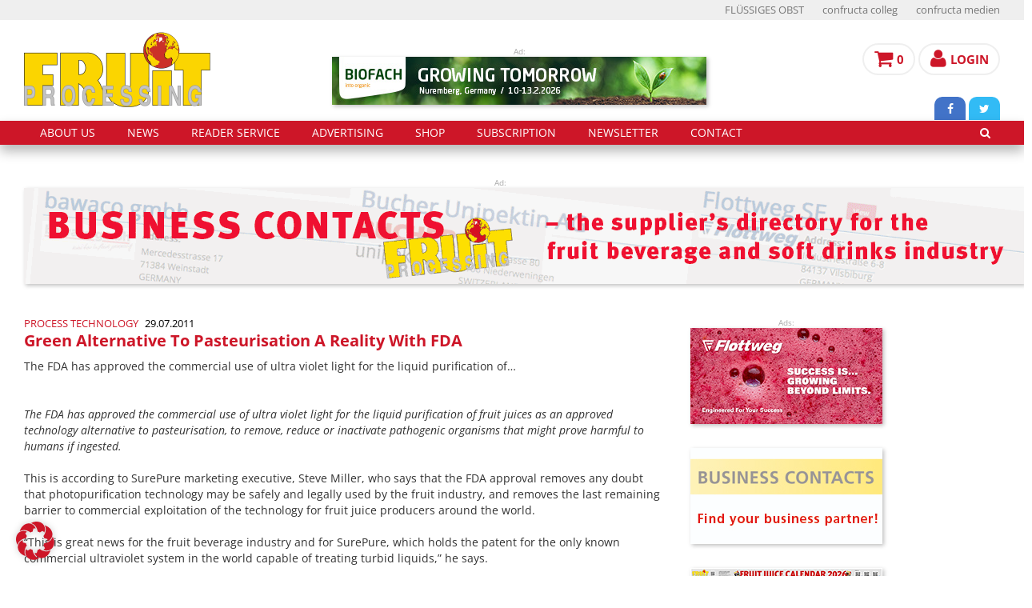

--- FILE ---
content_type: text/html; charset=UTF-8
request_url: https://www.fruit-processing.com/2011/07/green-alternative-to-pasteurisation-a-reality-with-fda/
body_size: 19384
content:
<!DOCTYPE html>
<html lang="en-US">
<head>
    <title>Green Alternative To Pasteurisation A Reality With FDA - FRUIT PROCESSING magazine</title>
    <meta charset="UTF-8"/>
    <meta http-equiv="X-UA-Compatible" content="IE=edge">
    <meta name="viewport" content="width=device-width, initial-scale=1">
    <meta name="format-detection" content="telephone=no">

    
    <link rel="apple-touch-icon-precomposed" sizes="72x72" href="/wp-content/themes/fruit-processing/images/favicon72.png">
    <link rel="apple-touch-icon-precomposed" sizes="57x57" href="/wp-content/themes/fruit-processing/images/favicon57.png">
    <link rel="apple-touch-icon-precomposed" sizes="144x144" href="/wp-content/themes/fruit-processing/images/favicon144.png">
    <link rel="shortcut icon" href="/wp-content/themes/fruit-processing/images/favicon.gif">

    <meta name='robots' content='index, follow, max-image-preview:large, max-snippet:-1, max-video-preview:-1' />
	<style>img:is([sizes="auto" i], [sizes^="auto," i]) { contain-intrinsic-size: 3000px 1500px }</style>
	
	<!-- This site is optimized with the Yoast SEO plugin v26.4 - https://yoast.com/wordpress/plugins/seo/ -->
	<link rel="canonical" href="https://www.fruit-processing.com/2011/07/green-alternative-to-pasteurisation-a-reality-with-fda/" />
	<meta property="og:locale" content="en_US" />
	<meta property="og:type" content="article" />
	<meta property="og:title" content="Green Alternative To Pasteurisation A Reality With FDA - FRUIT PROCESSING magazine" />
	<meta property="og:description" content="The FDA has approved the commercial use of ultra violet light for the liquid purification of..." />
	<meta property="og:url" content="https://www.fruit-processing.com/2011/07/green-alternative-to-pasteurisation-a-reality-with-fda/" />
	<meta property="og:site_name" content="FRUIT PROCESSING magazine" />
	<meta property="article:published_time" content="2011-07-29T00:00:00+00:00" />
	<meta name="author" content="admin_fruitp" />
	<meta name="twitter:card" content="summary_large_image" />
	<meta name="twitter:label1" content="Written by" />
	<meta name="twitter:data1" content="admin_fruitp" />
	<meta name="twitter:label2" content="Est. reading time" />
	<meta name="twitter:data2" content="4 minutes" />
	<script type="application/ld+json" class="yoast-schema-graph">{"@context":"https://schema.org","@graph":[{"@type":"WebPage","@id":"https://www.fruit-processing.com/2011/07/green-alternative-to-pasteurisation-a-reality-with-fda/","url":"https://www.fruit-processing.com/2011/07/green-alternative-to-pasteurisation-a-reality-with-fda/","name":"Green Alternative To Pasteurisation A Reality With FDA - FRUIT PROCESSING magazine","isPartOf":{"@id":"https://www.fruit-processing.com/#website"},"datePublished":"2011-07-29T00:00:00+00:00","author":{"@id":"https://www.fruit-processing.com/#/schema/person/b05ff661b08ed175853be24798db3dff"},"breadcrumb":{"@id":"https://www.fruit-processing.com/2011/07/green-alternative-to-pasteurisation-a-reality-with-fda/#breadcrumb"},"inLanguage":"en-US","potentialAction":[{"@type":"ReadAction","target":["https://www.fruit-processing.com/2011/07/green-alternative-to-pasteurisation-a-reality-with-fda/"]}]},{"@type":"BreadcrumbList","@id":"https://www.fruit-processing.com/2011/07/green-alternative-to-pasteurisation-a-reality-with-fda/#breadcrumb","itemListElement":[{"@type":"ListItem","position":1,"name":"Startseite","item":"https://www.fruit-processing.com/"},{"@type":"ListItem","position":2,"name":"Green Alternative To Pasteurisation A Reality With FDA"}]},{"@type":"WebSite","@id":"https://www.fruit-processing.com/#website","url":"https://www.fruit-processing.com/","name":"FRUIT PROCESSING magazine","description":"","potentialAction":[{"@type":"SearchAction","target":{"@type":"EntryPoint","urlTemplate":"https://www.fruit-processing.com/?s={search_term_string}"},"query-input":{"@type":"PropertyValueSpecification","valueRequired":true,"valueName":"search_term_string"}}],"inLanguage":"en-US"},{"@type":"Person","@id":"https://www.fruit-processing.com/#/schema/person/b05ff661b08ed175853be24798db3dff","name":"admin_fruitp","url":"https://www.fruit-processing.com/author/admin_fruitp/"}]}</script>
	<!-- / Yoast SEO plugin. -->


<link rel='dns-prefetch' href='//www.fruit-processing.com' />
<script type="text/javascript">
/* <![CDATA[ */
window._wpemojiSettings = {"baseUrl":"https:\/\/s.w.org\/images\/core\/emoji\/16.0.1\/72x72\/","ext":".png","svgUrl":"https:\/\/s.w.org\/images\/core\/emoji\/16.0.1\/svg\/","svgExt":".svg","source":{"concatemoji":"https:\/\/www.fruit-processing.com\/wp-includes\/js\/wp-emoji-release.min.js?ver=6.8.3"}};
/*! This file is auto-generated */
!function(s,n){var o,i,e;function c(e){try{var t={supportTests:e,timestamp:(new Date).valueOf()};sessionStorage.setItem(o,JSON.stringify(t))}catch(e){}}function p(e,t,n){e.clearRect(0,0,e.canvas.width,e.canvas.height),e.fillText(t,0,0);var t=new Uint32Array(e.getImageData(0,0,e.canvas.width,e.canvas.height).data),a=(e.clearRect(0,0,e.canvas.width,e.canvas.height),e.fillText(n,0,0),new Uint32Array(e.getImageData(0,0,e.canvas.width,e.canvas.height).data));return t.every(function(e,t){return e===a[t]})}function u(e,t){e.clearRect(0,0,e.canvas.width,e.canvas.height),e.fillText(t,0,0);for(var n=e.getImageData(16,16,1,1),a=0;a<n.data.length;a++)if(0!==n.data[a])return!1;return!0}function f(e,t,n,a){switch(t){case"flag":return n(e,"\ud83c\udff3\ufe0f\u200d\u26a7\ufe0f","\ud83c\udff3\ufe0f\u200b\u26a7\ufe0f")?!1:!n(e,"\ud83c\udde8\ud83c\uddf6","\ud83c\udde8\u200b\ud83c\uddf6")&&!n(e,"\ud83c\udff4\udb40\udc67\udb40\udc62\udb40\udc65\udb40\udc6e\udb40\udc67\udb40\udc7f","\ud83c\udff4\u200b\udb40\udc67\u200b\udb40\udc62\u200b\udb40\udc65\u200b\udb40\udc6e\u200b\udb40\udc67\u200b\udb40\udc7f");case"emoji":return!a(e,"\ud83e\udedf")}return!1}function g(e,t,n,a){var r="undefined"!=typeof WorkerGlobalScope&&self instanceof WorkerGlobalScope?new OffscreenCanvas(300,150):s.createElement("canvas"),o=r.getContext("2d",{willReadFrequently:!0}),i=(o.textBaseline="top",o.font="600 32px Arial",{});return e.forEach(function(e){i[e]=t(o,e,n,a)}),i}function t(e){var t=s.createElement("script");t.src=e,t.defer=!0,s.head.appendChild(t)}"undefined"!=typeof Promise&&(o="wpEmojiSettingsSupports",i=["flag","emoji"],n.supports={everything:!0,everythingExceptFlag:!0},e=new Promise(function(e){s.addEventListener("DOMContentLoaded",e,{once:!0})}),new Promise(function(t){var n=function(){try{var e=JSON.parse(sessionStorage.getItem(o));if("object"==typeof e&&"number"==typeof e.timestamp&&(new Date).valueOf()<e.timestamp+604800&&"object"==typeof e.supportTests)return e.supportTests}catch(e){}return null}();if(!n){if("undefined"!=typeof Worker&&"undefined"!=typeof OffscreenCanvas&&"undefined"!=typeof URL&&URL.createObjectURL&&"undefined"!=typeof Blob)try{var e="postMessage("+g.toString()+"("+[JSON.stringify(i),f.toString(),p.toString(),u.toString()].join(",")+"));",a=new Blob([e],{type:"text/javascript"}),r=new Worker(URL.createObjectURL(a),{name:"wpTestEmojiSupports"});return void(r.onmessage=function(e){c(n=e.data),r.terminate(),t(n)})}catch(e){}c(n=g(i,f,p,u))}t(n)}).then(function(e){for(var t in e)n.supports[t]=e[t],n.supports.everything=n.supports.everything&&n.supports[t],"flag"!==t&&(n.supports.everythingExceptFlag=n.supports.everythingExceptFlag&&n.supports[t]);n.supports.everythingExceptFlag=n.supports.everythingExceptFlag&&!n.supports.flag,n.DOMReady=!1,n.readyCallback=function(){n.DOMReady=!0}}).then(function(){return e}).then(function(){var e;n.supports.everything||(n.readyCallback(),(e=n.source||{}).concatemoji?t(e.concatemoji):e.wpemoji&&e.twemoji&&(t(e.twemoji),t(e.wpemoji)))}))}((window,document),window._wpemojiSettings);
/* ]]> */
</script>
<link rel='stylesheet' id='german-market-blocks-integrations-css' href='https://www.fruit-processing.com/wp-content/plugins/woocommerce-german-market/german-market-blocks/build/integrations.css?ver=3.52' type='text/css' media='all' />
<link rel='stylesheet' id='german-market-checkout-block-checkboxes-css' href='https://www.fruit-processing.com/wp-content/plugins/woocommerce-german-market/german-market-blocks/build/blocks/checkout-checkboxes/style-index.css?ver=3.52' type='text/css' media='all' />
<link rel='stylesheet' id='german-market-checkout-block-eu-vat-id-css' href='https://www.fruit-processing.com/wp-content/plugins/woocommerce-german-market/german-market-blocks/build/blocks/eu-vat-id/style-index.css?ver=3.52' type='text/css' media='all' />
<link rel='stylesheet' id='german-market-product-charging-device-css' href='https://www.fruit-processing.com/wp-content/plugins/woocommerce-german-market/german-market-blocks/build/blocks/product-charging-device/style-index.css?ver=3.52' type='text/css' media='all' />
<style id='wp-emoji-styles-inline-css' type='text/css'>

	img.wp-smiley, img.emoji {
		display: inline !important;
		border: none !important;
		box-shadow: none !important;
		height: 1em !important;
		width: 1em !important;
		margin: 0 0.07em !important;
		vertical-align: -0.1em !important;
		background: none !important;
		padding: 0 !important;
	}
</style>
<link rel='stylesheet' id='wp-block-library-css' href='https://www.fruit-processing.com/wp-includes/css/dist/block-library/style.min.css?ver=6.8.3' type='text/css' media='all' />
<style id='classic-theme-styles-inline-css' type='text/css'>
/*! This file is auto-generated */
.wp-block-button__link{color:#fff;background-color:#32373c;border-radius:9999px;box-shadow:none;text-decoration:none;padding:calc(.667em + 2px) calc(1.333em + 2px);font-size:1.125em}.wp-block-file__button{background:#32373c;color:#fff;text-decoration:none}
</style>
<style id='global-styles-inline-css' type='text/css'>
:root{--wp--preset--aspect-ratio--square: 1;--wp--preset--aspect-ratio--4-3: 4/3;--wp--preset--aspect-ratio--3-4: 3/4;--wp--preset--aspect-ratio--3-2: 3/2;--wp--preset--aspect-ratio--2-3: 2/3;--wp--preset--aspect-ratio--16-9: 16/9;--wp--preset--aspect-ratio--9-16: 9/16;--wp--preset--color--black: #000000;--wp--preset--color--cyan-bluish-gray: #abb8c3;--wp--preset--color--white: #ffffff;--wp--preset--color--pale-pink: #f78da7;--wp--preset--color--vivid-red: #cf2e2e;--wp--preset--color--luminous-vivid-orange: #ff6900;--wp--preset--color--luminous-vivid-amber: #fcb900;--wp--preset--color--light-green-cyan: #7bdcb5;--wp--preset--color--vivid-green-cyan: #00d084;--wp--preset--color--pale-cyan-blue: #8ed1fc;--wp--preset--color--vivid-cyan-blue: #0693e3;--wp--preset--color--vivid-purple: #9b51e0;--wp--preset--gradient--vivid-cyan-blue-to-vivid-purple: linear-gradient(135deg,rgba(6,147,227,1) 0%,rgb(155,81,224) 100%);--wp--preset--gradient--light-green-cyan-to-vivid-green-cyan: linear-gradient(135deg,rgb(122,220,180) 0%,rgb(0,208,130) 100%);--wp--preset--gradient--luminous-vivid-amber-to-luminous-vivid-orange: linear-gradient(135deg,rgba(252,185,0,1) 0%,rgba(255,105,0,1) 100%);--wp--preset--gradient--luminous-vivid-orange-to-vivid-red: linear-gradient(135deg,rgba(255,105,0,1) 0%,rgb(207,46,46) 100%);--wp--preset--gradient--very-light-gray-to-cyan-bluish-gray: linear-gradient(135deg,rgb(238,238,238) 0%,rgb(169,184,195) 100%);--wp--preset--gradient--cool-to-warm-spectrum: linear-gradient(135deg,rgb(74,234,220) 0%,rgb(151,120,209) 20%,rgb(207,42,186) 40%,rgb(238,44,130) 60%,rgb(251,105,98) 80%,rgb(254,248,76) 100%);--wp--preset--gradient--blush-light-purple: linear-gradient(135deg,rgb(255,206,236) 0%,rgb(152,150,240) 100%);--wp--preset--gradient--blush-bordeaux: linear-gradient(135deg,rgb(254,205,165) 0%,rgb(254,45,45) 50%,rgb(107,0,62) 100%);--wp--preset--gradient--luminous-dusk: linear-gradient(135deg,rgb(255,203,112) 0%,rgb(199,81,192) 50%,rgb(65,88,208) 100%);--wp--preset--gradient--pale-ocean: linear-gradient(135deg,rgb(255,245,203) 0%,rgb(182,227,212) 50%,rgb(51,167,181) 100%);--wp--preset--gradient--electric-grass: linear-gradient(135deg,rgb(202,248,128) 0%,rgb(113,206,126) 100%);--wp--preset--gradient--midnight: linear-gradient(135deg,rgb(2,3,129) 0%,rgb(40,116,252) 100%);--wp--preset--font-size--small: 13px;--wp--preset--font-size--medium: 20px;--wp--preset--font-size--large: 36px;--wp--preset--font-size--x-large: 42px;--wp--preset--spacing--20: 0.44rem;--wp--preset--spacing--30: 0.67rem;--wp--preset--spacing--40: 1rem;--wp--preset--spacing--50: 1.5rem;--wp--preset--spacing--60: 2.25rem;--wp--preset--spacing--70: 3.38rem;--wp--preset--spacing--80: 5.06rem;--wp--preset--shadow--natural: 6px 6px 9px rgba(0, 0, 0, 0.2);--wp--preset--shadow--deep: 12px 12px 50px rgba(0, 0, 0, 0.4);--wp--preset--shadow--sharp: 6px 6px 0px rgba(0, 0, 0, 0.2);--wp--preset--shadow--outlined: 6px 6px 0px -3px rgba(255, 255, 255, 1), 6px 6px rgba(0, 0, 0, 1);--wp--preset--shadow--crisp: 6px 6px 0px rgba(0, 0, 0, 1);}:where(.is-layout-flex){gap: 0.5em;}:where(.is-layout-grid){gap: 0.5em;}body .is-layout-flex{display: flex;}.is-layout-flex{flex-wrap: wrap;align-items: center;}.is-layout-flex > :is(*, div){margin: 0;}body .is-layout-grid{display: grid;}.is-layout-grid > :is(*, div){margin: 0;}:where(.wp-block-columns.is-layout-flex){gap: 2em;}:where(.wp-block-columns.is-layout-grid){gap: 2em;}:where(.wp-block-post-template.is-layout-flex){gap: 1.25em;}:where(.wp-block-post-template.is-layout-grid){gap: 1.25em;}.has-black-color{color: var(--wp--preset--color--black) !important;}.has-cyan-bluish-gray-color{color: var(--wp--preset--color--cyan-bluish-gray) !important;}.has-white-color{color: var(--wp--preset--color--white) !important;}.has-pale-pink-color{color: var(--wp--preset--color--pale-pink) !important;}.has-vivid-red-color{color: var(--wp--preset--color--vivid-red) !important;}.has-luminous-vivid-orange-color{color: var(--wp--preset--color--luminous-vivid-orange) !important;}.has-luminous-vivid-amber-color{color: var(--wp--preset--color--luminous-vivid-amber) !important;}.has-light-green-cyan-color{color: var(--wp--preset--color--light-green-cyan) !important;}.has-vivid-green-cyan-color{color: var(--wp--preset--color--vivid-green-cyan) !important;}.has-pale-cyan-blue-color{color: var(--wp--preset--color--pale-cyan-blue) !important;}.has-vivid-cyan-blue-color{color: var(--wp--preset--color--vivid-cyan-blue) !important;}.has-vivid-purple-color{color: var(--wp--preset--color--vivid-purple) !important;}.has-black-background-color{background-color: var(--wp--preset--color--black) !important;}.has-cyan-bluish-gray-background-color{background-color: var(--wp--preset--color--cyan-bluish-gray) !important;}.has-white-background-color{background-color: var(--wp--preset--color--white) !important;}.has-pale-pink-background-color{background-color: var(--wp--preset--color--pale-pink) !important;}.has-vivid-red-background-color{background-color: var(--wp--preset--color--vivid-red) !important;}.has-luminous-vivid-orange-background-color{background-color: var(--wp--preset--color--luminous-vivid-orange) !important;}.has-luminous-vivid-amber-background-color{background-color: var(--wp--preset--color--luminous-vivid-amber) !important;}.has-light-green-cyan-background-color{background-color: var(--wp--preset--color--light-green-cyan) !important;}.has-vivid-green-cyan-background-color{background-color: var(--wp--preset--color--vivid-green-cyan) !important;}.has-pale-cyan-blue-background-color{background-color: var(--wp--preset--color--pale-cyan-blue) !important;}.has-vivid-cyan-blue-background-color{background-color: var(--wp--preset--color--vivid-cyan-blue) !important;}.has-vivid-purple-background-color{background-color: var(--wp--preset--color--vivid-purple) !important;}.has-black-border-color{border-color: var(--wp--preset--color--black) !important;}.has-cyan-bluish-gray-border-color{border-color: var(--wp--preset--color--cyan-bluish-gray) !important;}.has-white-border-color{border-color: var(--wp--preset--color--white) !important;}.has-pale-pink-border-color{border-color: var(--wp--preset--color--pale-pink) !important;}.has-vivid-red-border-color{border-color: var(--wp--preset--color--vivid-red) !important;}.has-luminous-vivid-orange-border-color{border-color: var(--wp--preset--color--luminous-vivid-orange) !important;}.has-luminous-vivid-amber-border-color{border-color: var(--wp--preset--color--luminous-vivid-amber) !important;}.has-light-green-cyan-border-color{border-color: var(--wp--preset--color--light-green-cyan) !important;}.has-vivid-green-cyan-border-color{border-color: var(--wp--preset--color--vivid-green-cyan) !important;}.has-pale-cyan-blue-border-color{border-color: var(--wp--preset--color--pale-cyan-blue) !important;}.has-vivid-cyan-blue-border-color{border-color: var(--wp--preset--color--vivid-cyan-blue) !important;}.has-vivid-purple-border-color{border-color: var(--wp--preset--color--vivid-purple) !important;}.has-vivid-cyan-blue-to-vivid-purple-gradient-background{background: var(--wp--preset--gradient--vivid-cyan-blue-to-vivid-purple) !important;}.has-light-green-cyan-to-vivid-green-cyan-gradient-background{background: var(--wp--preset--gradient--light-green-cyan-to-vivid-green-cyan) !important;}.has-luminous-vivid-amber-to-luminous-vivid-orange-gradient-background{background: var(--wp--preset--gradient--luminous-vivid-amber-to-luminous-vivid-orange) !important;}.has-luminous-vivid-orange-to-vivid-red-gradient-background{background: var(--wp--preset--gradient--luminous-vivid-orange-to-vivid-red) !important;}.has-very-light-gray-to-cyan-bluish-gray-gradient-background{background: var(--wp--preset--gradient--very-light-gray-to-cyan-bluish-gray) !important;}.has-cool-to-warm-spectrum-gradient-background{background: var(--wp--preset--gradient--cool-to-warm-spectrum) !important;}.has-blush-light-purple-gradient-background{background: var(--wp--preset--gradient--blush-light-purple) !important;}.has-blush-bordeaux-gradient-background{background: var(--wp--preset--gradient--blush-bordeaux) !important;}.has-luminous-dusk-gradient-background{background: var(--wp--preset--gradient--luminous-dusk) !important;}.has-pale-ocean-gradient-background{background: var(--wp--preset--gradient--pale-ocean) !important;}.has-electric-grass-gradient-background{background: var(--wp--preset--gradient--electric-grass) !important;}.has-midnight-gradient-background{background: var(--wp--preset--gradient--midnight) !important;}.has-small-font-size{font-size: var(--wp--preset--font-size--small) !important;}.has-medium-font-size{font-size: var(--wp--preset--font-size--medium) !important;}.has-large-font-size{font-size: var(--wp--preset--font-size--large) !important;}.has-x-large-font-size{font-size: var(--wp--preset--font-size--x-large) !important;}
:where(.wp-block-post-template.is-layout-flex){gap: 1.25em;}:where(.wp-block-post-template.is-layout-grid){gap: 1.25em;}
:where(.wp-block-columns.is-layout-flex){gap: 2em;}:where(.wp-block-columns.is-layout-grid){gap: 2em;}
:root :where(.wp-block-pullquote){font-size: 1.5em;line-height: 1.6;}
</style>
<link rel='stylesheet' id='contact-form-7-css' href='https://www.fruit-processing.com/wp-content/plugins/contact-form-7/includes/css/styles.css?ver=6.1.4' type='text/css' media='all' />
<link rel='stylesheet' id='woocommerce-layout-css' href='https://www.fruit-processing.com/wp-content/plugins/woocommerce/assets/css/woocommerce-layout.css?ver=10.4.3' type='text/css' media='all' />
<link rel='stylesheet' id='woocommerce-smallscreen-css' href='https://www.fruit-processing.com/wp-content/plugins/woocommerce/assets/css/woocommerce-smallscreen.css?ver=10.4.3' type='text/css' media='only screen and (max-width: 768px)' />
<link rel='stylesheet' id='woocommerce-general-css' href='https://www.fruit-processing.com/wp-content/plugins/woocommerce/assets/css/woocommerce.css?ver=10.4.3' type='text/css' media='all' />
<style id='woocommerce-inline-inline-css' type='text/css'>
.woocommerce form .form-row .required { visibility: visible; }
</style>
<link rel='stylesheet' id='flo-fonts-css' href='https://www.fruit-processing.com/wp-content/themes/fruit-processing/fonts.css?ver=6.8.3' type='text/css' media='all' />
<link rel='stylesheet' id='newsletter-css' href='https://www.fruit-processing.com/wp-content/plugins/newsletter/style.css?ver=9.0.8' type='text/css' media='all' />
<link rel='stylesheet' id='woocommerce-eu-vatin-check-style-css' href='https://www.fruit-processing.com/wp-content/plugins/woocommerce-german-market/add-ons/woocommerce-eu-vatin-check/assets/css/frontend.min.css' type='text/css' media='all' />
<link rel='stylesheet' id='borlabs-cookie-custom-css' href='https://www.fruit-processing.com/wp-content/cache/borlabs-cookie/1/borlabs-cookie-1-en.css?ver=3.3.23-58' type='text/css' media='all' />
<link rel='stylesheet' id='german-market-blocks-order-button-position-css' href='https://www.fruit-processing.com/wp-content/plugins/woocommerce-german-market/german-market-blocks/additional-css/order-button-checkout-fields.css?ver=3.52' type='text/css' media='all' />
<link rel='stylesheet' id='woocommerce-de_frontend_styles-css' href='https://www.fruit-processing.com/wp-content/plugins/woocommerce-german-market/css/frontend.min.css?ver=3.52' type='text/css' media='all' />
<script type="text/javascript" src="https://www.fruit-processing.com/wp-includes/js/jquery/jquery.min.js?ver=3.7.1" id="jquery-core-js"></script>
<script type="text/javascript" src="https://www.fruit-processing.com/wp-includes/js/jquery/jquery-migrate.min.js?ver=3.4.1" id="jquery-migrate-js"></script>
<script type="text/javascript" src="https://www.fruit-processing.com/wp-content/plugins/woocommerce/assets/js/jquery-blockui/jquery.blockUI.min.js?ver=2.7.0-wc.10.4.3" id="wc-jquery-blockui-js" defer="defer" data-wp-strategy="defer"></script>
<script type="text/javascript" id="wc-add-to-cart-js-extra">
/* <![CDATA[ */
var wc_add_to_cart_params = {"ajax_url":"\/wp-admin\/admin-ajax.php","wc_ajax_url":"\/?wc-ajax=%%endpoint%%","i18n_view_cart":"View cart","cart_url":"https:\/\/www.fruit-processing.com\/cart\/","is_cart":"","cart_redirect_after_add":"yes"};
/* ]]> */
</script>
<script type="text/javascript" src="https://www.fruit-processing.com/wp-content/plugins/woocommerce/assets/js/frontend/add-to-cart.min.js?ver=10.4.3" id="wc-add-to-cart-js" defer="defer" data-wp-strategy="defer"></script>
<script type="text/javascript" src="https://www.fruit-processing.com/wp-content/plugins/woocommerce/assets/js/js-cookie/js.cookie.min.js?ver=2.1.4-wc.10.4.3" id="wc-js-cookie-js" defer="defer" data-wp-strategy="defer"></script>
<script type="text/javascript" id="woocommerce-js-extra">
/* <![CDATA[ */
var woocommerce_params = {"ajax_url":"\/wp-admin\/admin-ajax.php","wc_ajax_url":"\/?wc-ajax=%%endpoint%%","i18n_password_show":"Show password","i18n_password_hide":"Hide password"};
/* ]]> */
</script>
<script type="text/javascript" src="https://www.fruit-processing.com/wp-content/plugins/woocommerce/assets/js/frontend/woocommerce.min.js?ver=10.4.3" id="woocommerce-js" defer="defer" data-wp-strategy="defer"></script>
<script data-no-optimize="1" data-no-minify="1" data-cfasync="false" type="text/javascript" src="https://www.fruit-processing.com/wp-content/cache/borlabs-cookie/1/borlabs-cookie-config-en.json.js?ver=3.3.23-64" id="borlabs-cookie-config-js"></script>
<script data-no-optimize="1" data-no-minify="1" data-cfasync="false" type="text/javascript" src="https://www.fruit-processing.com/wp-content/plugins/borlabs-cookie/assets/javascript/borlabs-cookie-prioritize.min.js?ver=3.3.23" id="borlabs-cookie-prioritize-js"></script>
<script type="text/javascript" id="woocommerce_de_frontend-js-extra">
/* <![CDATA[ */
var sepa_ajax_object = {"ajax_url":"https:\/\/www.fruit-processing.com\/wp-admin\/admin-ajax.php","nonce":"dd04ede74e"};
var woocommerce_remove_updated_totals = {"val":"0"};
var woocommerce_payment_update = {"val":"1"};
var german_market_price_variable_products = {"val":"gm_default"};
var german_market_price_variable_theme_extra_element = {"val":"none"};
var german_market_legal_info_product_reviews = {"element":".woocommerce-Reviews .commentlist","activated":"off"};
var ship_different_address = {"message":"<p class=\"woocommerce-notice woocommerce-notice--info woocommerce-info\" id=\"german-market-puchase-on-account-message\">\"Ship to different address\" is not available for the selected payment method \"Purchase on Account\" and has been disabled!<\/p>","before_element":".woocommerce-checkout-payment"};
/* ]]> */
</script>
<script type="text/javascript" src="https://www.fruit-processing.com/wp-content/plugins/woocommerce-german-market/js/WooCommerce-German-Market-Frontend.min.js?ver=3.52" id="woocommerce_de_frontend-js"></script>
<link rel="EditURI" type="application/rsd+xml" title="RSD" href="https://www.fruit-processing.com/xmlrpc.php?rsd" />
<meta name="generator" content="WordPress 6.8.3" />
<meta name="generator" content="WooCommerce 10.4.3" />
<link rel='shortlink' href='https://www.fruit-processing.com/?p=284' />
<link rel="alternate" title="oEmbed (JSON)" type="application/json+oembed" href="https://www.fruit-processing.com/wp-json/oembed/1.0/embed?url=https%3A%2F%2Fwww.fruit-processing.com%2F2011%2F07%2Fgreen-alternative-to-pasteurisation-a-reality-with-fda%2F" />
<link rel="alternate" title="oEmbed (XML)" type="text/xml+oembed" href="https://www.fruit-processing.com/wp-json/oembed/1.0/embed?url=https%3A%2F%2Fwww.fruit-processing.com%2F2011%2F07%2Fgreen-alternative-to-pasteurisation-a-reality-with-fda%2F&#038;format=xml" />
	<noscript><style>.woocommerce-product-gallery{ opacity: 1 !important; }</style></noscript>
	<script data-borlabs-cookie-script-blocker-ignore>
if ('0' === '1' && ('0' === '1' || '1' === '1')) {
    window['gtag_enable_tcf_support'] = true;
}
window.dataLayer = window.dataLayer || [];
if (typeof gtag !== 'function') {
    function gtag() {
        dataLayer.push(arguments);
    }
}
gtag('set', 'developer_id.dYjRjMm', true);
if ('0' === '1' || '1' === '1') {
    if (window.BorlabsCookieGoogleConsentModeDefaultSet !== true) {
        let getCookieValue = function (name) {
            return document.cookie.match('(^|;)\\s*' + name + '\\s*=\\s*([^;]+)')?.pop() || '';
        };
        let cookieValue = getCookieValue('borlabs-cookie-gcs');
        let consentsFromCookie = {};
        if (cookieValue !== '') {
            consentsFromCookie = JSON.parse(decodeURIComponent(cookieValue));
        }
        let defaultValues = {
            'ad_storage': 'denied',
            'ad_user_data': 'denied',
            'ad_personalization': 'denied',
            'analytics_storage': 'denied',
            'functionality_storage': 'denied',
            'personalization_storage': 'denied',
            'security_storage': 'denied',
            'wait_for_update': 500,
        };
        gtag('consent', 'default', { ...defaultValues, ...consentsFromCookie });
    }
    window.BorlabsCookieGoogleConsentModeDefaultSet = true;
    let borlabsCookieConsentChangeHandler = function () {
        window.dataLayer = window.dataLayer || [];
        if (typeof gtag !== 'function') { function gtag(){dataLayer.push(arguments);} }

        let getCookieValue = function (name) {
            return document.cookie.match('(^|;)\\s*' + name + '\\s*=\\s*([^;]+)')?.pop() || '';
        };
        let cookieValue = getCookieValue('borlabs-cookie-gcs');
        let consentsFromCookie = {};
        if (cookieValue !== '') {
            consentsFromCookie = JSON.parse(decodeURIComponent(cookieValue));
        }

        consentsFromCookie.analytics_storage = BorlabsCookie.Consents.hasConsent('google-analytics') ? 'granted' : 'denied';

        BorlabsCookie.CookieLibrary.setCookie(
            'borlabs-cookie-gcs',
            JSON.stringify(consentsFromCookie),
            BorlabsCookie.Settings.automaticCookieDomainAndPath.value ? '' : BorlabsCookie.Settings.cookieDomain.value,
            BorlabsCookie.Settings.cookiePath.value,
            BorlabsCookie.Cookie.getPluginCookie().expires,
            BorlabsCookie.Settings.cookieSecure.value,
            BorlabsCookie.Settings.cookieSameSite.value
        );
    }
    document.addEventListener('borlabs-cookie-consent-saved', borlabsCookieConsentChangeHandler);
    document.addEventListener('borlabs-cookie-handle-unblock', borlabsCookieConsentChangeHandler);
}
if ('0' === '1') {
    gtag("js", new Date());
    gtag("config", "G-SRXHKZQ60T", {"anonymize_ip": true});

    (function (w, d, s, i) {
        var f = d.getElementsByTagName(s)[0],
            j = d.createElement(s);
        j.async = true;
        j.src =
            "https://www.googletagmanager.com/gtag/js?id=" + i;
        f.parentNode.insertBefore(j, f);
    })(window, document, "script", "G-SRXHKZQ60T");
}
</script>		<style type="text/css" id="wp-custom-css">
			.tnp-subscription {margin: 0;}

.tnp-subscription input[type=text]:focus, 
.tnp-subscription input[type=email]:focus, 
.tnp-subscription input[type=submit]:focus, 
.tnp-subscription select:focus { 
	outline: none;
}
#ship-to-different-address span {padding-left: 15px;}		</style>
		
    <link href="https://www.fruit-processing.com/wp-content/themes/fruit-processing/bootstrap/css/bootstrap.min.css" rel="stylesheet">
    <link href="https://www.fruit-processing.com/wp-content/themes/fruit-processing/font-awesome/css/font-awesome.min.css" rel="stylesheet">
    <link href="https://www.fruit-processing.com/wp-content/themes/fruit-processing/shariff/shariff.min.css" rel="stylesheet">
    <link href="https://www.fruit-processing.com/wp-content/themes/fruit-processing/style.css" rel="stylesheet">
    <link href="https://www.fruit-processing.com/wp-content/themes/fruit-processing/slicknav.css" rel="stylesheet">

    <!--[if lt IE 9]>
    <script src="https://www.fruit-processing.com/wp-content/themes/fruit-processing/js/html5shiv.min.js"></script>
    <script src="https://www.fruit-processing.com/wp-content/themes/fruit-processing/js/respond.min.js"></script>
    <![endif]-->

</head>
<body class="wp-singular post-template-default single single-post postid-284 single-format-standard wp-theme-fruit-processing theme-fruit-processing woocommerce-no-js"><a id="home"></a>

<div id="mobilnav"></div>

<header id="header">

    <div id="header_top">
        <div class="container">
            <div class="row">
                                  <div class="col-12 col-xs-12 col-sm-12 col-md-12 col-lg-12 right">
                    <ul id="menu-header-links" class="headerLinksRight"><li id="menu-item-1866" class="menu-item menu-item-type-custom menu-item-object-custom menu-item-1866"><a target="_blank" href="http://www.fluessiges-obst.de/">FLÜSSIGES OBST</a></li>
<li id="menu-item-1867" class="menu-item menu-item-type-custom menu-item-object-custom menu-item-1867"><a target="_blank" href="https://www.confructa-colleg.de/">confructa colleg</a></li>
<li id="menu-item-1868" class="menu-item menu-item-type-custom menu-item-object-custom menu-item-1868"><a target="_blank" href="https://www.confructa-medien.com">confructa medien</a></li>
</ul>                </div>
            </div>
        </div>
    </div>

    <div class="container">
        <div class="row">
            <div class="col-xs-12 col-sm-12 col-md-12 col-lg-12">
                <a href="https://www.fruit-processing.com/" id="logo" title="">
                    <img src="https://www.fruit-processing.com/wp-content/themes/fruit-processing/images/logo.png" alt=""/>
                </a>
                <div id="box_links_sm">
                                    <a href="https://www.facebook.com/confructa.medien" class="facebook" target="_blank"><i class="fa fa-facebook fa-1x" aria-hidden="true"></i></a>
                                                      <a href="https://twitter.com/confructamedien" class="twitter" target="_blank"><i class="fa fa-twitter fa-1x" aria-hidden="true"></i></a>
                                                                      </div>
                <div id="header_buttons">
                  <a href="https://www.fruit-processing.com/cart/"><i class="fa fa-shopping-cart" aria-hidden="true"></i><span>0</span></a>
                                      <a href="https://www.fruit-processing.com/my-account/" title="Login"><i class="fa fa-user" aria-hidden="true"></i><span>Login</span></a>
                                  </div>
                <section class="acbt1">
                  <span>Ad:</span><a href=https://www.biofach.de/en/visit?utm_source=barter&utm_medium=cpc&utm_campaign=2026.en.visitors.barter.gg onclick="gtag('event', 'Klick', {'event_category': 'Banner' , 'event_label': 'BIOFACH 2026'});" target="_blank"><img src='https://www.fruit-processing.com/wp-content/uploads/fp-images/BF-26_Banner_468x60px_EN.jpg' alt='BIOFACH 2026' title='BIOFACH 2026' /></a>                </section>
            </div>
        </div>
    </div>

    <div id="top_nav">
        <div class="container">
            <div class="row">
                <div class="col-xs-12 col-sm-12 col-md-12 col-lg-12">
                    <nav>
                        <ul id="menu-top-navigation" class="topmenu"><li id="menu-item-61" class="menu-item menu-item-type-post_type menu-item-object-page menu-item-61"><a href="https://www.fruit-processing.com/about-us/">about us</a></li>
<li id="menu-item-119" class="menu-item menu-item-type-custom menu-item-object-custom menu-item-has-children menu-item-119"><a href="https://www.fruit-processing.com/category/news/">news</a>
<ul class="sub-menu">
	<li id="menu-item-70" class="menu-item menu-item-type-taxonomy menu-item-object-category menu-item-70"><a href="https://www.fruit-processing.com/category/energy_management/">Energy Management</a></li>
	<li id="menu-item-71" class="menu-item menu-item-type-taxonomy menu-item-object-category menu-item-71"><a href="https://www.fruit-processing.com/category/filling_packaging/">Filling &amp; Packaging</a></li>
	<li id="menu-item-72" class="menu-item menu-item-type-taxonomy menu-item-object-category menu-item-72"><a href="https://www.fruit-processing.com/category/flavours_ingredients/">Flavours &amp; Ingredients</a></li>
	<li id="menu-item-73" class="menu-item menu-item-type-taxonomy menu-item-object-category menu-item-73"><a href="https://www.fruit-processing.com/category/market_data/">Market Data</a></li>
	<li id="menu-item-74" class="menu-item menu-item-type-taxonomy menu-item-object-category menu-item-74"><a href="https://www.fruit-processing.com/category/people_events/">People &amp; Events</a></li>
	<li id="menu-item-75" class="menu-item menu-item-type-taxonomy menu-item-object-category current-post-ancestor current-menu-parent current-post-parent menu-item-75"><a href="https://www.fruit-processing.com/category/process_technology/">Process Technology</a></li>
	<li id="menu-item-2489" class="menu-item menu-item-type-taxonomy menu-item-object-category menu-item-2489"><a href="https://www.fruit-processing.com/category/product_highlights/">Product Highlights</a></li>
	<li id="menu-item-76" class="menu-item menu-item-type-taxonomy menu-item-object-category menu-item-76"><a href="https://www.fruit-processing.com/category/science_research/">Science &amp; Research</a></li>
</ul>
</li>
<li id="menu-item-65" class="menu-item menu-item-type-post_type menu-item-object-page menu-item-has-children menu-item-65"><a href="https://www.fruit-processing.com/service/">reader service</a>
<ul class="sub-menu">
	<li id="menu-item-1626" class="menu-item menu-item-type-post_type menu-item-object-page menu-item-1626"><a href="https://www.fruit-processing.com/service/read-a-sample/">read a sample</a></li>
	<li id="menu-item-1664" class="menu-item menu-item-type-post_type menu-item-object-page menu-item-1664"><a href="https://www.fruit-processing.com/service/classified-indexes/">classified indexes</a></li>
	<li id="menu-item-4119" class="menu-item menu-item-type-custom menu-item-object-custom menu-item-4119"><a href="https://www.fruit-processing.com/business-directory/">business contacts</a></li>
	<li id="menu-item-1678" class="menu-item menu-item-type-post_type menu-item-object-page menu-item-1678"><a href="https://www.fruit-processing.com/service/peer-review-board/">peer review board</a></li>
</ul>
</li>
<li id="menu-item-66" class="menu-item menu-item-type-post_type menu-item-object-page menu-item-has-children menu-item-66"><a href="https://www.fruit-processing.com/advertising/">advertising</a>
<ul class="sub-menu">
	<li id="menu-item-1581" class="menu-item menu-item-type-post_type menu-item-object-page menu-item-1581"><a href="https://www.fruit-processing.com/advertising/magazine/">magazine</a></li>
	<li id="menu-item-1575" class="menu-item menu-item-type-post_type menu-item-object-page menu-item-1575"><a href="https://www.fruit-processing.com/advertising/website/">website</a></li>
	<li id="menu-item-1574" class="menu-item menu-item-type-post_type menu-item-object-page menu-item-1574"><a href="https://www.fruit-processing.com/advertising/newsletter-marketing/">newsletter</a></li>
	<li id="menu-item-1976" class="menu-item menu-item-type-post_type menu-item-object-page menu-item-1976"><a href="https://www.fruit-processing.com/advertising/business-contacts/">business contacts</a></li>
	<li id="menu-item-1579" class="menu-item menu-item-type-post_type menu-item-object-page menu-item-1579"><a href="https://www.fruit-processing.com/advertising/media-kit/">media-kit</a></li>
	<li id="menu-item-5086" class="menu-item menu-item-type-custom menu-item-object-custom menu-item-5086"><a target="_blank" href="https://www.fruit-processing.com/wp-content/uploads/2021/11/fp_ad_specs.pdf">material requirements</a></li>
	<li id="menu-item-1576" class="menu-item menu-item-type-post_type menu-item-object-page menu-item-1576"><a href="https://www.fruit-processing.com/advertising/media-contact/">media contact</a></li>
</ul>
</li>
<li id="menu-item-2317" class="menu-item menu-item-type-post_type menu-item-object-page menu-item-2317"><a href="https://www.fruit-processing.com/shop/">shop</a></li>
<li id="menu-item-1284" class="menu-item menu-item-type-post_type menu-item-object-page menu-item-1284"><a href="https://www.fruit-processing.com/subscription/">subscription</a></li>
<li id="menu-item-9826" class="menu-item menu-item-type-post_type menu-item-object-page menu-item-9826"><a href="https://www.fruit-processing.com/newsletter-register/">Newsletter</a></li>
<li id="menu-item-69" class="menu-item menu-item-type-post_type menu-item-object-page menu-item-69"><a href="https://www.fruit-processing.com/contact/">contact</a></li>
</ul>                    </nav>
                    <form role="search" method="get" id="searchform" class="searchform" action="/"><input value="" placeholder="Search" name="s" id="s" type="text"></form>
                </div>
            </div>
        </div>
    </div>

</header>


<div class="blog_page padding">

    <div class="container">
        <div class="row">
            <section class="col-xs-12 col-sm-12 col-md-12 col-lg-12 acbt2">
                <span>Ad:</span><a href=https://www.fruit-processing.com/advertising/business-contacts/ onclick="gtag('event', 'Klick', {'event_category': 'Banner' , 'event_label': 'Business Contacts'});" target="_blank"><img src='https://www.fruit-processing.com/wp-content/uploads/fp-images/BC_2021_Leaderboardmax.gif' alt='Business Contacts' title='Business Contacts' /></a>            </section>
        </div>
    </div>

    <div class="container">
        <div class="row">
            <section class="col-xs-12 col-sm-12 col-md-12 col-lg-12">
                            </section>
        </div>
    </div>

    <div class="container">
        <div class="row">

            <section class="col-xs-12 col-sm-12 col-md-8 col-lg-8 mct">

                <section class="acb1">
                    <span>Ads:</span><a href=https://www.fruit-processing.com/current-issue/ onclick="gtag('event', 'Klick', {'event_category': 'Banner' , 'event_label': 'Current issue FRUIT PROCESSING'});" target="_blank"><img src='https://www.fruit-processing.com/wp-content/uploads/fp-images/FP_11-12_2025_120px.jpg' alt='Current issue FRUIT PROCESSING' title='Current issue FRUIT PROCESSING' /></a><a href=https://www.fruit-processing.com/wp-content/uploads/2025/06/WoF_2025.pdf onclick="gtag('event', 'Klick', {'event_category': 'Banner' , 'event_label': 'World Of Fruits 2025'});" target="_blank"><img src='https://www.fruit-processing.com/wp-content/uploads/fp-images/WoF_2025.jpg' alt='World Of Fruits 2025' title='World Of Fruits 2025' /></a><a href=https://www.fruit-processing.com/product/apple-juice-technology1st-edition/ onclick="gtag('event', 'Klick', {'event_category': 'Banner' , 'event_label': 'Our technical book Apple Juice Technology'});" target="_blank"><img src='https://www.fruit-processing.com/wp-content/uploads/fp-images/ajt_120px.jpg' alt='Our technical book Apple Juice Technology' title='Our technical book Apple Juice Technology' /></a><a href=https://www.fruit-processing.com/wp-content/uploads/2020/04/FPspecial_Instability.pdf onclick="gtag('event', 'Klick', {'event_category': 'Banner' , 'event_label': 'FRUIT PROCESSING Online Special: Instability of fruit-based beverages'});" target="_blank"><img src='https://www.fruit-processing.com/wp-content/uploads/fp-images/FP_Special_Instability.jpg' alt='FRUIT PROCESSING Online Special: Instability of fruit-based beverages' title='FRUIT PROCESSING Online Special: Instability of fruit-based beverages' /></a><a href=https://www.fruit-processing.com/wp-content/uploads/2019/06/Eaton_FP-5-2019.pdf onclick="gtag('event', 'Klick', {'event_category': 'Banner' , 'event_label': 'FRUIT PROCESSING Online Special: Don’t give clogs a chance'});" target="_blank"><img src='https://www.fruit-processing.com/wp-content/uploads/fp-images/Eaton_FP-5-19.jpg' alt='FRUIT PROCESSING Online Special: Don’t give clogs a chance' title='FRUIT PROCESSING Online Special: Don’t give clogs a chance' /></a><a href=https://www.fruit-processing.com/wp-content/uploads/2019/04/OJC_Neves_et_al_2019.pdf onclick="gtag('event', 'Klick', {'event_category': 'Banner' , 'event_label': 'Orange Juice Chain'});" target="_blank"><img src='https://www.fruit-processing.com/wp-content/uploads/fp-images/Orange_juice_chain_120px.jpg' alt='Orange Juice Chain' title='Orange Juice Chain' /></a><a href=https://www.fluessiges-obst.de/ onclick="gtag('event', 'Klick', {'event_category': 'Banner' , 'event_label': 'Our German magazine FLÜSSIGES OBST'});" target="_blank"><img src='https://www.fruit-processing.com/wp-content/uploads/fp-images/flo-logo_120.jpg' alt='Our German magazine FLÜSSIGES OBST' title='Our German magazine FLÜSSIGES OBST' /></a>                </section>

                
                    <article>
                        <div class="catnews">Process Technology <span>29.07.2011</span></div>                        <h1>Green Alternative To Pasteurisation A Reality With FDA</h1>
                        <div class="excerpt"><p>The FDA has approved the commercial use of ultra violet light for the liquid purification of&#8230;</p>
</div>
                                                <div class="content"><p><em>The FDA has approved the commercial use of ultra violet light for the liquid purification of fruit juices as an approved technology alternative to pasteurisation, to remove, reduce or inactivate pathogenic organisms that might prove harmful to humans if ingested. </em></p>
<p>This is according to SurePure marketing executive, Steve Miller, who says that the FDA approval removes any doubt that photopurification technology may be safely and legally used by the fruit industry, and removes the last remaining barrier to commercial exploitation of the technology for fruit juice producers around the world.</p>
<p>&ldquo;This is great news for the fruit beverage industry and for SurePure, which holds the patent for the only known commercial ultraviolet system in the world capable of treating turbid liquids,&rdquo; he says.</p>
<p>The caveat is that the FDA has stipulated the requirement for turbulent flow under the approval. &ldquo;You absolutely have to have turbulent flow to ensure truly effective, efficient and consistent inactivation of pathogens in turbid liquids like fruit juices,&rdquo; Miller explains.</p>
<p>Miller says that the FDA approval is great news for producers and marketers of fruit juices globally. &ldquo;Specifically it means producers in the USA and importing into the USA, can safely and legally use our technology.&rdquo;</p>
<p>From a broader perspective, he says that it also means that other fruit juice producing and consuming nations will have to acknowledge the efficacy, safety and legality of the SurePure photopurification system.</p>
<p>He points out that the major benefits for manufacturers of fruit juices utilising photopurification technology include less chemical intervention with complete food safety resulting in a healthier, tastier, safe juice. &ldquo;It is perfectly placed to overcome the growing concerns consumers have with the addition of artificial preservatives to juices,&rdquo; he adds.</p>
<p>Miller says that the new technology is also a big win from a sustainability point of view. The photopurification method differs to the traditional methods of purification in that it uses light instead of heat treatment (pasteurisation). &ldquo;It offers significant, planet-friendly energy savings without using the energy of pasteurisation. It is a far less invasive treatment of the juice, so flavours and nutrients stay intact,&rdquo; he adds.</p>
<p>With regard to the commercial take up of the technology for use in the purification of fruit juices, Miller says that it is in its infancy stages but that there has been positive feedback. &ldquo;We have had enthusiastic early responses from the major international producers and large US retailers we have approached, some of whom we are seeing in the next few weeks.&rdquo;</p>
<p>African retailers are also embracing the technology. &ldquo;A major, premium retail chain that has embraced this technology has developed a differentiated range of juices, for which they charge a significant premium, and which underpins their &lsquo;green&rsquo; brand story,&rdquo; he adds.</p>
<p>With the new Consumer Protection Act and recently promulgated legislation around more accurate product labeling, Miller reckons major South African juice marketers are in for a wake-up call. &ldquo;When consumers start to understand how much preservatives are in the juices they feed their kids, or how little nutrient value is left after the ultra-high levels of heat their juice has been subjected to, some brands are going to suffer.&rdquo; A shift to this new technology is timeous and sensible, he says.</p>
<p>He says that the technology is also attracting attention from international alcohol brand owners and brewers looking to use this technology for the purification of alcoholic fruit juices.</p>
<p>In SA last year, SA&rsquo;s Department of Agriculture ratified the use of SurePure technology for liquid purification in cellars. He says that the new law is testament to the forward-thinking and proactive approach from industry leaders and legislators and helps keep SA at the forefront of wine and fruit technology in the world.</p>
<p>&ldquo;SA and Europe enjoy the SA/EU wine agreement, which mandates reciprocity of technology, so the legalisation of the technology in SA and the FDA approval also paves the way to ratification by the EU, which is exciting for SurePure and the SA wine and fruit beverage industry,&rdquo; he says.</p>
<p>He adds that in those countries and estates where some fruit juices are still pasteurised, photopurification is an obvious replacement technology. &ldquo;Our technology is already being used by other industries for photopurification of liquids like milk, wine and sugar syrups and we see great potential for our technology in the fruit beverage industry,&rdquo; he concludes.</p>
</div>
                        <div class="shariff" data-services="[&quot;twitter&quot;,&quot;facebook&quot;,&quot;xing&quot;,&quot;linkedin&quot;]" data-lang="en"></div>
                    </article>
                    <a href="/" class="more-link">&lt;&lt; Back to overview</a>

                

            </section>
            <aside class="col-xs-12 col-sm-12 col-md-4 col-lg-4">
                                <div class="asidebox">
                    <section class="acb2">
                        <span>Ads:</span><a href=https://www.flottweg.com/applications/beverages/ onclick="gtag('event', 'Klick', {'event_category': 'Banner' , 'event_label': 'Flottweg SE'});" target="_blank"><img src='https://www.fruit-processing.com/wp-content/uploads/fp-images/Flottweg_GK_240x120px_DEEN.jpg' alt='Flottweg SE' title='Flottweg SE' /></a><a href=https://www.fruit-processing.com/business-directory/ onclick="gtag('event', 'Klick', {'event_category': 'Banner' , 'event_label': 'Business Contacts'});" target="_blank"><img src='https://www.fruit-processing.com/wp-content/uploads/fp-images/businesscontacts.jpg' alt='Business Contacts' title='Business Contacts' /></a><a href=https://www.fruit-processing.com/wp-content/uploads/2025/11/fruit_juice_calendar_2026.pdf onclick="gtag('event', 'Klick', {'event_category': 'Banner' , 'event_label': 'Fruit Juice Calendar 2026'});" target="_blank"><img src='https://www.fruit-processing.com/wp-content/uploads/fp-images/fruit_juice_calendar_2026.jpg' alt='Fruit Juice Calendar 2026' title='Fruit Juice Calendar 2026' /></a>
                        
                        
                            <section class="more_singlenews">
                                <h3>More news</h3>
                                
                                    <article>
                                        <a href="https://www.fruit-processing.com/2026/01/gea-strengthens-valve-portfolio-with-acquisition-of-hydract/">
                                                                                        <div class="date">News <span>08.01.2026</span></div>
                                            <h4>GEA strengthens valve portfolio with acquisition of Hydract</h4></a>
                                    </article>

                                
                                    <article>
                                        <a href="https://www.fruit-processing.com/2025/12/flavour-production-expanded-gea-builds-new-large-scale-mixing-plant-for-flavor-production-at-symrise/">
                                                                                        <div class="date">Flavours &amp; Ingredients <span>03.12.2025</span></div>
                                            <h4>Flavour production expanded: GEA builds new large-scale mixing plant for flavor production at Symrise</h4></a>
                                    </article>

                                
                                    <article>
                                        <a href="https://www.fruit-processing.com/2025/11/beverage-powder-producers-gain-scale-up-advantage-with-tetra-paks-new-product-development-centre-in-france/">
                                                                                        <div class="date">News <span>20.11.2025</span></div>
                                            <h4>Beverage powder producers gain scale-up advantage with Tetra Pak’s new Product Development Centre in France</h4></a>
                                    </article>

                                
                                    <article>
                                        <a href="https://www.fruit-processing.com/2025/11/gea-and-rebeldot-announce-joint-venture-to-accelerate-digital-innovation-in-the-process-industry/">
                                                                                        <div class="date">News <span>20.11.2025</span></div>
                                            <h4>GEA and RebelDot announce joint venture to accelerate digital innovation in the process industry</h4></a>
                                    </article>

                                
                                    <article>
                                        <a href="https://www.fruit-processing.com/2025/11/tetra-pak-launches-tetra-pak-factory-os-to-make-factories-ai-ready/">
                                                                                        <div class="date">Filling &amp; Packaging <span>06.11.2025</span></div>
                                            <h4>Tetra Pak launches Tetra Pak<sup>®</sup> Factory OS<sup>™</sup> to make factories AI-ready</h4></a>
                                    </article>

                                
                                    <article>
                                        <a href="https://www.fruit-processing.com/2025/10/jbt-marel-launches-new-freshn-squeeze-1800-citrus-juicer/">
                                                                                        <div class="date">News <span>23.10.2025</span></div>
                                            <h4>JBT Marel launches new Fresh’n Squeeze<sup>®</sup> 1800 Citrus Juicer</h4></a>
                                    </article>

                                
                                    <article>
                                        <a href="https://www.fruit-processing.com/2025/10/gea-supervisory-board-takes-early-decision-to-extend-contract-of-ceo-stefan-klebert-and-resolves-to-restructure-the-executive-board-and-streamline-the-organisational-structure-as-of-january-1-2026/">
                                                                                        <div class="date">News <span>17.10.2025</span></div>
                                            <h4>GEA Supervisory Board takes early decision to extend contract of CEO Stefan Klebert and resolves to restructure the Executive Board and streamline the organisational structure as of January 1, 2026</h4></a>
                                    </article>

                                
                                    <article>
                                        <a href="https://www.fruit-processing.com/2025/10/pilot-scale-process-line-for-beverage-science-gea-supplies-scalable-plant-to-geisenheim-university/">
                                                                                        <div class="date">News <span>10.10.2025</span></div>
                                            <h4>Pilot-scale process line for beverage science: GEA supplies scalable plant to Geisenheim University</h4></a>
                                    </article>

                                
                            </section>

                        
                        

                    </section>
                    <section class="acb3">
                                            </section>
                </div>
                <section class="acb4">
                    <span>Ads:</span><a href=https://www.ifu-fruitjuice.com/ onclick="gtag('event', 'Klick', {'event_category': 'Banner' , 'event_label': 'International Fruit and Vegetable Juice Association'});" target="_blank"><img src='https://www.fruit-processing.com/wp-content/uploads/fp-images/ifu-logo.jpg' alt='International Fruit and Vegetable Juice Association' title='International Fruit and Vegetable Juice Association' /></a><a href=http://www.aijn.org/ onclick="gtag('event', 'Klick', {'event_category': 'Banner' , 'event_label': 'AIJN'});" target="_blank"><img src='https://www.fruit-processing.com/wp-content/uploads/fp-images/aijn.jpg' alt='AIJN' title='AIJN' /></a><a href=https://www.sgf.org/ onclick="gtag('event', 'Klick', {'event_category': 'Banner' , 'event_label': 'SGF International e.V.'});" target="_blank"><img src='https://www.fruit-processing.com/wp-content/uploads/fp-images/sgf.jpg' alt='SGF International e.V.' title='SGF International e.V.' /></a><a href=https://www.fruchtsaft.de/ onclick="gtag('event', 'Klick', {'event_category': 'Banner' , 'event_label': 'Verband der deutschen Fruchtsaft-Industrie e. V. (VdF)'});" target="_blank"><img src='https://www.fruit-processing.com/wp-content/uploads/fp-images/logo_vdf_2024_120px.jpg' alt='Verband der deutschen Fruchtsaft-Industrie e. V. (VdF)' title='Verband der deutschen Fruchtsaft-Industrie e. V. (VdF)' /></a>                </section>
            </aside>

        </div>
    </div>

</div>

<footer>

    <div class="container" id="box_links_sm">
        <div class="row">
            <div class="col-xs-12 col-sm-12 col-md-12 col-lg-12">
                <a href="#home" class="up" title="nach Oben"><i class="fa fa-angle-up fa-2x" aria-hidden="true"></i></a>
                <a href="/" class="home"><i class="fa fa-home fa-2x" aria-hidden="true"></i></a>
                                    <a href="https://www.facebook.com/confructa.medien" class="facebook" target="_blank"><i class="fa fa-facebook fa-2x"
                                                                                         aria-hidden="true"></i></a>
                                                    <a href="https://twitter.com/confructamedien" class="twitter" target="_blank"><i class="fa fa-twitter fa-2x"
                                                                                        aria-hidden="true"></i></a>
                                                            </div>
        </div>
    </div>

    <div id="footer_bg">
        <div class="container">
            <div class="row">
                <div class="col-xs-12 col-sm-12 col-md-12 col-lg-12">
                    <nav>
                        <ul id="menu-footer" class="footermenu"><li id="menu-item-2324" class="menu-item menu-item-type-post_type menu-item-object-page menu-item-2324"><a href="https://www.fruit-processing.com/my-account/">my account</a></li>
<li id="menu-item-3244" class="menu-item menu-item-type-post_type menu-item-object-page menu-item-privacy-policy menu-item-3244"><a rel="privacy-policy" href="https://www.fruit-processing.com/legal-statement/privacy-policy/">privacy policy</a></li>
<li id="menu-item-1817" class="menu-item menu-item-type-post_type menu-item-object-page menu-item-1817"><a href="https://www.fruit-processing.com/imprint/">imprint</a></li>
</ul>                    </nav>
                </div>
            </div>
        </div>

        <div class="line"></div>

        <div class="container footer_widgets">
            <div class="row">
                <div class="col-xs-12 col-sm-6 col-md-6 col-lg-2">
                                            <h3>Reader Service</h3><div class="menu-1-footer-reader-service-container"><ul id="menu-1-footer-reader-service" class="menu"><li id="menu-item-1625" class="menu-item menu-item-type-post_type menu-item-object-page menu-item-1625"><a href="https://www.fruit-processing.com/service/read-a-sample/">read a sample</a></li>
<li id="menu-item-1823" class="menu-item menu-item-type-post_type menu-item-object-page menu-item-1823"><a href="https://www.fruit-processing.com/service/classified-indexes/">classified indexes</a></li>
<li id="menu-item-1822" class="menu-item menu-item-type-post_type menu-item-object-page menu-item-1822"><a href="https://www.fruit-processing.com/service/peer-review-board/">peer review board</a></li>
<li id="menu-item-2057" class="menu-item menu-item-type-post_type menu-item-object-page menu-item-2057"><a href="https://www.fruit-processing.com/contact/">contact</a></li>
</ul></div>                                    </div>
                <div class="col-xs-12 col-sm-6 col-md-6 col-lg-2">
                                            <h3>Advertising</h3><div class="menu-2-footer-advertising-container"><ul id="menu-2-footer-advertising" class="menu"><li id="menu-item-2036" class="menu-item menu-item-type-post_type menu-item-object-page menu-item-2036"><a href="https://www.fruit-processing.com/advertising/business-contacts/">business contacts</a></li>
<li id="menu-item-1635" class="menu-item menu-item-type-post_type menu-item-object-page menu-item-1635"><a href="https://www.fruit-processing.com/advertising/media-kit/">media-kit</a></li>
<li id="menu-item-1636" class="menu-item menu-item-type-post_type menu-item-object-page menu-item-1636"><a href="https://www.fruit-processing.com/advertising/media-contact/">media contact</a></li>
</ul></div>                                    </div>
                <div class="col-xs-12 col-sm-6 col-md-6 col-lg-2">
                                            <h3>Shop</h3><div class="menu-3-footer-shop-container"><ul id="menu-3-footer-shop" class="menu"><li id="menu-item-2322" class="menu-item menu-item-type-post_type menu-item-object-page menu-item-2322"><a href="https://www.fruit-processing.com/cart/">cart</a></li>
<li id="menu-item-1819" class="menu-item menu-item-type-post_type menu-item-object-page menu-item-1819"><a href="https://www.fruit-processing.com/shipping-costs/">shipping costs</a></li>
<li id="menu-item-2034" class="menu-item menu-item-type-post_type menu-item-object-page menu-item-2034"><a href="https://www.fruit-processing.com/payment-methods/">payment methods</a></li>
</ul></div>                                    </div>
                <div class="col-xs-12 col-sm-6 col-md-6 col-lg-2">
                                            <h3>Legal</h3><div class="menu-4-footer-legal-container"><ul id="menu-4-footer-legal" class="menu"><li id="menu-item-1637" class="menu-item menu-item-type-post_type menu-item-object-page menu-item-1637"><a href="https://www.fruit-processing.com/legal-statement/">legal statement</a></li>
<li id="menu-item-1821" class="menu-item menu-item-type-post_type menu-item-object-page menu-item-1821"><a href="https://www.fruit-processing.com/withdrawal/">withdrawal</a></li>
<li id="menu-item-2055" class="menu-item menu-item-type-post_type menu-item-object-page menu-item-2055"><a href="https://www.fruit-processing.com/terms_conditions/">general terms and conditions</a></li>
</ul></div>                                    </div>
                <div class="col-xs-12 col-sm-6 col-md-6 col-lg-2">
                                    </div>
                <div class="col-xs-12 col-sm-6 col-md-6 col-lg-2">
                                    </div>
            </div>
        </div>

        <div id="footer_copyright">
            <div class="container">
                <div class="row">
                    <div class="col-xs-12 col-sm-12 col-md-12 col-lg-12">
                        <span>&copy; confructa medien GmbH - 2026</span>
                    </div>
                </div>
            </div>
        </div>

    </div>

</footer>

<script src="https://www.fruit-processing.com/wp-content/themes/fruit-processing/js/jquery-3.1.1.min.js"></script>
<script src="https://www.fruit-processing.com/wp-content/themes/fruit-processing/shariff/shariff.min.js"></script>
<script src="https://www.fruit-processing.com/wp-content/themes/fruit-processing/bootstrap/js/bootstrap.min.js"></script>
<script src="https://www.fruit-processing.com/wp-content/themes/fruit-processing/js/jquery.slicknav.min.js"></script>

<script src="https://www.fruit-processing.com/wp-content/themes/fruit-processing/flipbook-plugin/js/flipbook.min.js"></script>
<link rel='stylesheet' id='flipbook-style-css'
      href='https://www.fruit-processing.com/wp-content/themes/fruit-processing/flipbook-plugin/css/flipbook.style.css?ver=4.7.3'
      type='text/css' media='all'/>
<link rel='stylesheet' id='flipbook-font-awesome-css'
      href='https://www.fruit-processing.com/wp-content/themes/fruit-processing/flipbook-plugin/css/font-awesome.css?ver=4.7.3' type='text/css'
      media='all'/>


<script type="speculationrules">
{"prefetch":[{"source":"document","where":{"and":[{"href_matches":"\/*"},{"not":{"href_matches":["\/wp-*.php","\/wp-admin\/*","\/wp-content\/uploads\/*","\/wp-content\/*","\/wp-content\/plugins\/*","\/wp-content\/themes\/fruit-processing\/*","\/*\\?(.+)"]}},{"not":{"selector_matches":"a[rel~=\"nofollow\"]"}},{"not":{"selector_matches":".no-prefetch, .no-prefetch a"}}]},"eagerness":"conservative"}]}
</script>
<script type="module" src="https://www.fruit-processing.com/wp-content/plugins/borlabs-cookie/assets/javascript/borlabs-cookie.min.js?ver=3.3.23" id="borlabs-cookie-core-js-module" data-cfasync="false" data-no-minify="1" data-no-optimize="1"></script>
<!--googleoff: all--><div data-nosnippet data-borlabs-cookie-consent-required='true' id='BorlabsCookieBox'></div><div id='BorlabsCookieWidget' class='brlbs-cmpnt-container'></div><!--googleon: all-->	<script type='text/javascript'>
		(function () {
			var c = document.body.className;
			c = c.replace(/woocommerce-no-js/, 'woocommerce-js');
			document.body.className = c;
		})();
	</script>
	<link rel='stylesheet' id='wc-blocks-style-css' href='https://www.fruit-processing.com/wp-content/plugins/woocommerce/assets/client/blocks/wc-blocks.css?ver=wc-10.4.3' type='text/css' media='all' />
<script type="text/javascript" src="https://www.fruit-processing.com/wp-includes/js/dist/hooks.min.js?ver=4d63a3d491d11ffd8ac6" id="wp-hooks-js"></script>
<script type="text/javascript" src="https://www.fruit-processing.com/wp-includes/js/dist/i18n.min.js?ver=5e580eb46a90c2b997e6" id="wp-i18n-js"></script>
<script type="text/javascript" id="wp-i18n-js-after">
/* <![CDATA[ */
wp.i18n.setLocaleData( { 'text direction\u0004ltr': [ 'ltr' ] } );
/* ]]> */
</script>
<script type="text/javascript" src="https://www.fruit-processing.com/wp-content/plugins/contact-form-7/includes/swv/js/index.js?ver=6.1.4" id="swv-js"></script>
<script type="text/javascript" id="contact-form-7-js-before">
/* <![CDATA[ */
var wpcf7 = {
    "api": {
        "root": "https:\/\/www.fruit-processing.com\/wp-json\/",
        "namespace": "contact-form-7\/v1"
    }
};
/* ]]> */
</script>
<script type="text/javascript" src="https://www.fruit-processing.com/wp-content/plugins/contact-form-7/includes/js/index.js?ver=6.1.4" id="contact-form-7-js"></script>
<script type="text/javascript" id="newsletter-js-extra">
/* <![CDATA[ */
var newsletter_data = {"action_url":"https:\/\/www.fruit-processing.com\/wp-admin\/admin-ajax.php"};
/* ]]> */
</script>
<script type="text/javascript" src="https://www.fruit-processing.com/wp-content/plugins/newsletter/main.js?ver=9.0.8" id="newsletter-js"></script>
<script type="text/javascript" id="german-market-wcvat-js-js-extra">
/* <![CDATA[ */
var wcvat_script_vars = {"ajaxurl":"https:\/\/www.fruit-processing.com\/wp-admin\/admin-ajax.php","error_badge":"<span class=\"error-badge\">The VATIN is not valid!<\/span>","correct_badge":"<span class=\"correct-badge\">\u00a0<\/span>","spinner":"<span class=\"spinner-badge\">Validating ...<\/span>","base_country":"DE","base_country_hide":"1","show_for_basecountry_hide_eu_countries":"","non_eu_country_hide":"1","trigger_update_checkout":"1","tax_based_on":"billing","display_vat_field":"eu_optional","required_title_text":"required","eu_countries":["AT","BE","BG","CY","CZ","DE","DK","EE","ES","FI","FR","GR","HR","HU","IE","IT","LT","LU","LV","MT","NL","PL","PT","RO","SE","SI","SK"]};
/* ]]> */
</script>
<script type="text/javascript" src="https://www.fruit-processing.com/wp-content/plugins/woocommerce-german-market/add-ons/woocommerce-eu-vatin-check/assets/js/frontend.min.js?ver=3.5.1" id="german-market-wcvat-js-js"></script>
<script type="text/javascript" src="https://www.fruit-processing.com/wp-content/plugins/woocommerce/assets/js/sourcebuster/sourcebuster.min.js?ver=10.4.3" id="sourcebuster-js-js"></script>
<script type="text/javascript" id="wc-order-attribution-js-extra">
/* <![CDATA[ */
var wc_order_attribution = {"params":{"lifetime":1.0e-5,"session":30,"base64":false,"ajaxurl":"https:\/\/www.fruit-processing.com\/wp-admin\/admin-ajax.php","prefix":"wc_order_attribution_","allowTracking":true},"fields":{"source_type":"current.typ","referrer":"current_add.rf","utm_campaign":"current.cmp","utm_source":"current.src","utm_medium":"current.mdm","utm_content":"current.cnt","utm_id":"current.id","utm_term":"current.trm","utm_source_platform":"current.plt","utm_creative_format":"current.fmt","utm_marketing_tactic":"current.tct","session_entry":"current_add.ep","session_start_time":"current_add.fd","session_pages":"session.pgs","session_count":"udata.vst","user_agent":"udata.uag"}};
/* ]]> */
</script>
<script type="text/javascript" id="wc-order-attribution-js-before">
/* <![CDATA[ */
if (typeof wc_order_attribution !== 'undefined' && typeof wc_order_attribution.params !== 'undefined' && typeof wc_order_attribution.params.allowTracking !== 'undefined') {
    const cookies = document.cookie.split('; ');
    let consentWcOrderAttribution = false;
    for (let c of cookies) {
    if (c.startsWith('borlabs-cookie=')) {
            consentWcOrderAttribution = c.includes('%22wc-order-attribution%22');
            break;
        }
    }
    wc_order_attribution.params.allowTracking = consentWcOrderAttribution;
}
/* ]]> */
</script>
<script type="text/javascript" src="https://www.fruit-processing.com/wp-content/plugins/woocommerce/assets/js/frontend/order-attribution.min.js?ver=10.4.3" id="wc-order-attribution-js"></script>
<template id="brlbs-cmpnt-cb-template-contact-form-seven-recaptcha">
 <div class="brlbs-cmpnt-container brlbs-cmpnt-content-blocker brlbs-cmpnt-with-individual-styles" data-borlabs-cookie-content-blocker-id="contact-form-seven-recaptcha" data-borlabs-cookie-content=""><div class="brlbs-cmpnt-cb-preset-b brlbs-cmpnt-cb-cf7-recaptcha"> <div class="brlbs-cmpnt-cb-thumbnail" style="background-image: url('https://www.fruit-processing.com/wp-content/uploads/borlabs-cookie/1/bct-google-recaptcha-main.png')"></div> <div class="brlbs-cmpnt-cb-main"> <div class="brlbs-cmpnt-cb-content"> <p class="brlbs-cmpnt-cb-description">You need to load content from <strong>reCAPTCHA</strong> to submit the form. Please note that doing so will share data with third-party providers.</p> <a class="brlbs-cmpnt-cb-provider-toggle" href="#" data-borlabs-cookie-show-provider-information role="button">More Information</a> </div> <div class="brlbs-cmpnt-cb-buttons"> <a class="brlbs-cmpnt-cb-btn" href="#" data-borlabs-cookie-unblock role="button">Unblock content</a> <a class="brlbs-cmpnt-cb-btn" href="#" data-borlabs-cookie-accept-service role="button" style="display: inherit">Accept required service and unblock content</a> </div> </div> </div></div>
</template>
<script>
(function() {
    if (!document.querySelector('script[data-borlabs-cookie-script-blocker-id="contact-form-seven-recaptcha"]')) {
        return;
    }

    const template = document.querySelector("#brlbs-cmpnt-cb-template-contact-form-seven-recaptcha");
    const formsToInsertBlocker = document.querySelectorAll('form.wpcf7-form');

    for (const form of formsToInsertBlocker) {
        const blocked = template.content.cloneNode(true).querySelector('.brlbs-cmpnt-container');
        form.after(blocked);

        const btn = form.querySelector('.wpcf7-submit')
        if (btn) {
            btn.disabled = true
        }
    }
})();
</script><template id="brlbs-cmpnt-cb-template-contact-form-seven-turnstile">
 <div class="brlbs-cmpnt-container brlbs-cmpnt-content-blocker brlbs-cmpnt-with-individual-styles" data-borlabs-cookie-content-blocker-id="contact-form-seven-turnstile" data-borlabs-cookie-content=""><div class="brlbs-cmpnt-cb-preset-b"> <div class="brlbs-cmpnt-cb-thumbnail" style="background-image: url('https://www.fruit-processing.com/wp-content/uploads/borlabs-cookie/1/bct-cloudflare-turnstile-main.png')"></div> <div class="brlbs-cmpnt-cb-main"> <div class="brlbs-cmpnt-cb-content"> <p class="brlbs-cmpnt-cb-description">You are currently viewing a placeholder content from <strong>Turnstile</strong>. To access the actual content, click the button below. Please note that doing so will share data with third-party providers.</p> <a class="brlbs-cmpnt-cb-provider-toggle" href="#" data-borlabs-cookie-show-provider-information role="button">More Information</a> </div> <div class="brlbs-cmpnt-cb-buttons"> <a class="brlbs-cmpnt-cb-btn" href="#" data-borlabs-cookie-unblock role="button">Unblock content</a> <a class="brlbs-cmpnt-cb-btn" href="#" data-borlabs-cookie-accept-service role="button" style="display: inherit">Accept required service and unblock content</a> </div> </div> </div></div>
</template>
<script>
(function() {
    const template = document.querySelector("#brlbs-cmpnt-cb-template-contact-form-seven-turnstile");
    const divsToInsertBlocker = document.querySelectorAll('body:has(script[data-borlabs-cookie-script-blocker-id="contact-form-seven-turnstile"]) .wpcf7-turnstile');
    for (const div of divsToInsertBlocker) {
        const cb = template.content.cloneNode(true).querySelector('.brlbs-cmpnt-container');
        div.after(cb);

        const form = div.closest('.wpcf7-form');
        const btn = form?.querySelector('.wpcf7-submit');
        if (btn) {
            btn.disabled = true
        }
    }
})()
</script>
<script>
    jQuery.noConflict();
    (function ($) {
        $(function () {
            $(document).ready(function () {

                $('#top_nav nav').slicknav({
                    label: 'MENU',
                    'allowParentLinks': 'true',
                    prependTo: '#mobilnav'
                });

            });

            var $up = $('.up_side');
            $up.hide();
            var $win = $(window).scroll(function () {
                if ($win.scrollTop() > 250) {
                    if (!$up.is(':visible')) {
                        $up.stop(true, true).fadeIn();
                    }
                } else {
                    if (!$up.is(':animated')) {
                        $up.stop(true, true).fadeOut();
                    }
                }
            });

            $('a[href^="#"]').click(function () {
                if (location.pathname.replace(/^\//, '') == this.pathname.replace(/^\//, '')
                    || location.hostname == this.hostname) {
                    var target = $(this.hash);
                    target = target.length ? target : $('[name=' + this.hash.slice(1) + ']');
                    if (target.length) {
                        $('html,body').animate({
                            scrollTop: target.offset().top
                        }, 250);
                        return false;
                    }
                }
            });

            $('.topmenu').append('<li class="search"><i class="fa fa-search" aria-hidden="true"></i><form role="search" method="get" id="searchform" class="msearchform" action="/"><input value="" placeholder="Search" name="s" id="s" type="text"></form></li>');
            $('.topmenu .search i').click(function() {
                $('.searchform').toggleClass('show');
            });

            if ($(document).width() >= 760) {
                $(window).scroll(function () {
                    if ($(window).scrollTop() >= 150) {
                        $('#top_nav').addClass('fixed');
                        $('.acbt2').addClass('fixed');
                    } else {
                        $('#top_nav').removeClass('fixed');
                        $('.acbt2').removeClass('fixed');
                    }
                });
            } else {
                $('#top_nav').removeClass('fixed');
            }

        });
    })(jQuery);
</script>

<a href="#home" class="up_side" title="nach Oben"><i class="fa fa-angle-up fa-2x" aria-hidden="true"></i></a>

</body>
</html>



--- FILE ---
content_type: text/css
request_url: https://www.fruit-processing.com/wp-content/themes/fruit-processing/style.css
body_size: 34548
content:
/*
Theme Name: FRUIT PROCESSING
Author: Thorsten Vallender
Description: The Template for the website FRUIT PROCESSING
Version: 1.0
*/



* { font-family: 'Open Sans', sans-serif; }

body, html {}

/* Bootstrap */
@media (max-width: 1200px) { .container { width: 100%; max-width: 1250px; } }
@media (min-width: 1250px) { .container { width: 1250px; max-width: 1250px; } }
a { color: #CD1628; text-decoration: none; }
a:active, a:hover { color: #CD1628; text-decoration: underline; }

.red { color: #CD1628; }
.juicy { color: #EC7420; }

.br { display: block; clear: both; }

article { margin-bottom: 4rem; }

/* Padding */
.padding { padding-top: 4rem; }
@media (max-width: 760px) {
    .padding { padding-top: 0; }
    #header { height: 200px; border-bottom: 1px solid #EFEFEF; }
}

/* Header */
#header_top {
    font-size: 1.25rem;
    height: 25px;
    line-height: 25px;
    color: #777777;
    background: #EFEFEF;
}

#header_top .left { text-align: left; }
#header_top .right { text-align: right; }
#header_top ul {
    margin: 0 0 0 0;
    padding: 0 0 0 0;
    list-style: none;
}
#header_top li { display: inline-block; }
#header_top li a {
    display: block;
    margin: 0 0 0 0;
    padding: 0 1rem 0 1rem;
    height: 25px;
    line-height: 25px;
    font-size: 1.25rem;
    text-align: center;
    color: #777777;
}
#header_top a {
    height: 25px;
    line-height: 25px;
    font-size: 1.25rem;
    text-align: center;
    color: #777777;
}
#header_top li a:hover { text-decoration: underline; }
#header_top li:last-child a { padding: 0 0 0 1rem; }

/* Header Logo */
#logo img {
    position: absolute;
    top: 15px;
    left: 15px;
    width: 233px;
    height: auto;
}


/* Top-Navigation */
#top_nav {
    position: relative;
    margin-top: 125px;
    z-index: 2;
    background: #CD1628;
    box-shadow: 0 8px 15px 0 rgba(0,0,0,0.29);
}
#top_nav nav {
    padding: 0 0 0 0;
    margin: 0 0 0 0;
    height: 30px;
    line-height: 30px;
}
#top_nav nav ul {
    padding: 0 0 0 0;
    margin: 0 0 0 0;
    list-style: none;
    height: 30px;
}

#top_nav nav ul li {
    position: relative;
    display: inline-block;
    float: left;
    width: auto;
}

#top_nav nav ul li:nth-child(1),
#top_nav nav ul li:nth-child(2),
#top_nav nav ul li:nth-child(3),
#top_nav nav ul li:nth-child(4) {
    z-index: 100;
}

#top_nav nav ul li a {
    margin: 0 0 0;
    padding: 0 2rem 0 2rem;
    display: block;
    font-size: 1.35rem;
    height: 30px;
    line-height: 30px;
    color: white;
    background: transparent;
    text-decoration: none;
    text-transform: uppercase;
}

#top_nav nav ul li.current-menu-item a {
    color: #CD1628;
    background: white;
    text-decoration: none;
}

#top_nav nav ul li.current-menu-parent a {
    color: #CD1628;
    background: white;
    text-decoration: none;
}

#top_nav nav ul li a:hover, #top_nav nav ul li:hover a {
    color: #CD1628;
    background: white;
    text-decoration: none !important;
}

#top_nav nav ul li ul {
    position: absolute;
    top: 30px;
    left: 0;
    display: none;
    width: 22rem;
    height: auto;
    box-shadow: 0 8px 15px 0 rgba(0,0,0,0.29);
}

#top_nav nav ul li ul li {
    position: relative;
    display: inline-block;
    float: none;
    width: 22rem;
}

#top_nav nav ul li:hover ul {
    display: block;
}

#top_nav nav ul li ul li a {
    margin: 0 0 0;
    padding: 0 2rem 0 2rem;
    display: block;
    height: 4rem;
    line-height: 4rem;
    color: black;
    background: white;
    text-decoration: none;
}

#top_nav nav ul li ul li a:hover, #top_nav nav ul li ul li:hover a {
    color: black;
    background: #EDEDED;
    text-decoration: none !important;
}

#top_nav.fixed {
    margin-top: 0;
    position: fixed;
    top: 0;
    width: 100%;
}
.acbt2.fixed { margin-top: 150px; }
#top_nav ul li.search { padding: 0 12px 0 12px; cursor: pointer; color: white; float: right; }
#top_nav .searchform {
    display: none;
    margin: 0 15px 0 0;
    position: absolute;
    right: 0;
    border: 5px solid #CD1628;
}
#top_nav .show { display: block; }
@media (max-width: 954px) {
    #top_nav .searchform {
        margin: 30px 15px 0 0;
    }
}

@media (max-width: 759px) {
    #top_nav ul li.search { display: inline-block; padding: 0 0 0 0; cursor: normal; color: white; }
    .slicknav_nav li.search { padding: 0 0 0 15px; }
    .msearchform { margin: 0 0 0 1rem; display: inline-block; border: 1px solid white; }
    .msearchform input { border: 1px solid white; border-bottom: 1px solid #CD1628; }
}
@media (min-width: 760px) {
    .msearchform { display: none; }
	.mct { min-height:1200px; }
}

/* SocialMedia Buttons */
header #box_links_sm {
    position: absolute;
    top: 96px;
    right: 15px;
}
#box_links_sm a { text-align: center; }
footer #box_links_sm { text-align: center; }
#box_links_sm a { color: white; }
header #box_links_sm i { padding-top: 7px; }
footer #box_links_sm i { padding-top: 7px; }
header #box_links_sm .facebook,
header #box_links_sm .twitter,
header #box_links_sm .xing,
header #box_links_sm .linkedin {
    width: 39px;
    height: 30px;
    line-height: 30px;
    display: inline-block;
    border-top-left-radius: 10px;
    border-top-right-radius: 10px;
}
footer #box_links_sm .up,
footer #box_links_sm .home,
footer #box_links_sm .facebook,
footer #box_links_sm .twitter,
footer #box_links_sm .xing,
footer #box_links_sm .linkedin {
    width: 50px;
    height: 40px;
    line-height: 40px;
    display: inline-block;
    border-top-left-radius: 10px;
    border-top-right-radius: 10px;
}
#box_links_sm .facebook,
#box_links_sm .twitter,
#box_links_sm .xing,
#box_links_sm .linkedin { border-bottom: 1px solid white; }
#box_links_sm .up,
#box_links_sm .home { background: #CD1628; }
#box_links_sm .home { margin-right: 1rem; }
#box_links_sm .facebook { background: #4273C8; }
#box_links_sm .twitter { background: #32BBF5; }
#box_links_sm .xing { background: #29888A; }
#box_links_sm .linkedin { background: #0369A0; }

.up_side {
    position: fixed;
    display: none;
    bottom: 4rem;
    right: 4rem;
    width: 4rem;
    height: 4rem;
    line-height: 4rem;
    text-align: center;
    color: white;
    background: #CD1628;
    border-radius: 4rem;
}
.up_side i { padding-top: 4px; }
.up_side:hover, .up_side:focus, .up_side:active { color: white; }


/* Header Buttons */
header #header_buttons {
    position: absolute;
    top: 29px;
    right: 15px;
}
header #header_buttons a {
    padding: 0 0 0 0;
    display: inline-block;
    color: #CD1628;
    font-size: 15px;
    font-weight: bold;
    text-align: center;
    text-transform: uppercase;
    border: 2px solid #EFEFEF;
    border-radius: 20px;
    height: 40px;
    line-height: 40px;
}
header #header_buttons a:hover { text-decoration: none; }
header #header_buttons i {
    color: #CD1628;
    font-size: 25px;
}
header #header_buttons a:nth-child(1),
header #header_buttons a:nth-child(2) { padding: 0 1.25rem 0 1.25rem; }
header #header_buttons a:nth-child(1) i,
header #header_buttons a:nth-child(2) i { margin-right: 0.5rem; }
header #header_buttons span { position: relative; top: -2px; }

/* Boxes */
aside {}
.asidebox {}
.acbt1 { position: absolute; top: 32px; left: 400px; width: 468px; height: 60px; text-align: center; }
.acbt1 span { display: block; font-size: 1rem; color: #AAAAAA; }
.acbt1 a { display: inline-block; box-shadow: 2px 2px 5px rgba(0,0,0,0.25);}
.acbt2 { margin: 0 0 3rem 0; max-width: 1220px; text-align: center; }
.acbt2 span { display: block; font-size: 1rem; color: #AAAAAA; }
.acbt2 a { display: inline-block !important; margin: 0 1rem 1rem 0 !important; box-shadow: 2px 2px 5px rgba(0,0,0,0.25); }
.acb1 {
    position: absolute;
    top: 0;
    left: -130px;
    max-width: 120px;
    text-align: right;
}
.acb1.shop { top: 0rem; }
.acb1 span { display: block; font-size: 1rem; text-align: right; color: #AAAAAA; }
.acb1 a { display: inline-block !important; margin: 0 0 3rem 0 !important; box-shadow: 2px 2px 5px rgba(0,0,0,0.25); }
.acb2 {
    width: 240px;
    max-width: 240px;
    float: left;
    text-align: left;
}
.acb2 span { display: block; font-size: 1rem; text-align: center; color: #AAAAAA; }
.acb2 a { display: inline-block !important; margin: 0 0 3rem 0 !important; box-shadow: 2px 2px 5px rgba(0,0,0,0.25); }
.acb3 {
    width: 120px;
    max-width: 120px;
    float: right;
    text-align: left;
}
.acb3 span { display: block; font-size: 1rem; text-align: center; color: #AAAAAA; }
.acb3 a { display: inline-block !important; margin: 0 0 3rem 0 !important; box-shadow: 2px 2px 5px rgba(0,0,0,0.25); }
.acb4 {
    position: absolute;
    top: 0;
    left: 550px;
    width: 120px;
    max-width: 200px;
    text-align: left;
}
.acb4 span { display: block; font-size: 1rem; text-align: left; color: #AAAAAA; }
.acb4 a { display: inline-block; margin: 0 0 3rem 0; }

@media (max-width: 440px) {
    .acb2, .acb3 {
        width: 100%;
        max-width: 100%;
        height: auto;
        clear: both;
        text-align: center !important;
    }
    .acb2 a, .acb3 a { display: block !important; box-shadow: none; }
    .acb2 img, .acb3 img { box-shadow: 2px 2px 5px rgba(0,0,0,0.25); }
}
@media (max-width: 760px) { .acbt2 img { width: 100%; height: auto; } }
@media (max-width: 470px) { .acbt2 { display: none; } .home_welcome { padding-top: 2rem !important; } }
@media (max-width: 991px) { .acbt1 { display: none; } }
@media (max-width: 1198px) { .acbt1 { top: 32px; left: 320px; } }

@media (max-width: 1250px) {

    .acb2, .acb3 {
        display: block 1important;
        width: 100% !important;

        float: none;
        clear: both;
    }
}


@media (max-width: 1530px) { .acb4 { display: none; } }
@media (max-width: 1518px) { .acb1 { display: none; } }


/* Home Welcome Box */
.home_welcome { padding: 0 0 2rem 0; }
.home_welcome .home_h1 {
    display: inline-block;
    color: #CD1628;
    font-size: 2.5rem;
    line-height: 2.5rem;
    font-weight: bold;
}
.home_welcome .home_h2 {
    padding: 0.5rem 0 0 0;
    display: inline-block;
    color: #CD1628;
    font-size: 2rem;
    line-height: 2rem;
    font-weight: bold;
}
.home_welcome .home_h3 {
    padding: 0 0 1rem 0;
    display: inline-block;
    color: #BEBEBE;
    font-size: 1.5rem;
    line-height: 1.5rem;
    font-weight: bold;
}

/* Home News Buttons */
#header_news_buttons a {
    margin: 0.5rem 0.8rem 0.5rem 0;
    padding: 0.5rem 1rem 0.5rem 1rem;
    display: inline-block;
    color: white;
    background: #CD1628;
    text-decoration: none;
}
#header_news_buttons a:hover {
    background: #CD1628;
    text-decoration: none;
}

/* Home Article List */
.home_news_title { padding: 0 0 0 0; }
.home_news_title h1 {
    margin: 3rem 0 2rem 0;
    padding: 0 0 0.5rem 0;
    display: block;
    color: #CD1628;
    font-size: 2rem;
    font-weight: bold;
    line-height: 2.5rem;
    border-bottom: 1px solid #CD1628;
}
.home_article { min-height: 560px; padding-bottom: 2rem; }
.home_article.left { padding-left: 0; }
.home_article.right { padding-right: 0; }
@media (max-width: 991px) {
    .home_article { min-height: auto; margin-bottom: 2rem; }
    .home_article.left { padding-left: 0; }
    .home_article.right { padding-left: 0; }
}
.home_article img { width: 100%; max-width: 396px; }
.home_article h2 {
    margin: 0 0 0 0;
    padding: 0 0 0 0;
    display: inline-block;
    color: #CD1628;
    font-size: 2rem;
    font-weight: bold;
    line-height: 2.5rem;
}
.home_article p { padding: 1rem 0 0 0;font-size: 1.40rem; }
.home_article div.catnews {
    padding: 1rem 0 1rem 0;
    display: block;
    color: #CD1628;
    font-size: 1.25rem;
    text-transform: uppercase;
}
.home_article div.catnews span { padding-left: 0.5rem; color: black; }
.home_article a {
    margin: 0 0 0 0;
    padding: 0 0 0 0;
    display: inline;
    color: black;
    text-decoration: none;
}
.home_article span.linkmore {
    margin: 0 0 0 0;
    padding: 0 0 0 0;
    display: block;
    color: #CD1628;
    text-decoration: none;
}
.home_article a:hover span.linkmore {
    color: #CD1628;
    text-decoration: underline;
}
.home_article a:focus { border: none; }

/* Search Results */
.search-result {
    padding: 3rem 0 0 0;
}
.search-result h3,
.search-result p,
.search-result div.catnews,
.search-result .linkmore {
    margin: 0 0 0 0;
    padding: 0 0 0 0;
}
.search-result div.catnews {
    display: block;
    color: #CD1628;
    font-size: 1.25rem;
    text-transform: uppercase;
}
.search-result div.catnews span { padding-left: 0.5rem; color: black; }
.search-result .linkmore {
    display: block;
    color: #CD1628;
    text-decoration: none;
}

/* Breadcrumbs */
#breadcrumb {
    display: none !important;
    margin: 0 0 0 0;
    padding: 0 0 0 0;
    list-style-type: none;
}

#breadcrumb li {
    display: inline-block;
}
#breadcrumb li:first-child a {
    margin: 0 20px 0 0;
    padding: 0 2rem 0 1rem;
    display: inline-block;
    width: auto;
    color: #CD1628;
    font-size: 1rem;
    font-weight: normal;
    line-height: 24px;
}
#breadcrumb a {
    margin: 0 20px 0 0;
    padding: 0 2rem 0 2rem;
    display: inline-block;
    width: auto;
    color: white;
    font-size: 1rem;
    font-weight: normal;
    line-height: 24px;
}
#breadcrumb span {
    margin: 0 0 0 0;
    padding: 0 0 0 0;
}
#breadcrumb span.breadcrumb_last {
    margin: 0 0 0 0;
    padding: 0 1.5rem 0 1rem;
    display: inline-block;
    width: auto;
    color: #CD1628;
    font-size: 1rem;
    font-weight: normal;
    line-height: 24px;
}
#breadcrumb li:last-child { padding: 0 20px 0 0; }


/* Thumbs */
.attachment-post-thumbnail {
    margin: 0 0 0 0;
    padding: 0 0 0 0;
    width: 100%;
    height: auto;
}

/* Content Page */
a.button {
    display: inline-block !important;
    margin: 0.5rem 0.8rem 0.5rem 0 !important;
    padding: 0.5rem 1rem 0.5rem 1rem !important;
    color: white !important;
    background: #CD1628 !important;
    font-weight: normal !important;
    text-decoration: none !important;
}
a.button:hover { text-decoration: none !important; }
#content_page {}
#content_page h1,
#content_page h2,
#content_page h3,
#content_page h4,
#content_page h5,
#content_page h6 {
    display: inline-block;
    color: #CD1628;
    font-size: 2.5rem;
    line-height: 2.5rem;
    font-weight: bold;
}
#content_page h1 {
    padding: 0 0 0 0;
    font-size: 2.5rem;
    line-height: 3rem;
}
#content_page h2 {
    padding: 0 0 0 0;
    font-size: 2rem;
    line-height: 3rem;
}
#content_page h3,
#content_page h4,
#content_page h5,
#content_page h6 { font-size: 1.8rem; }
#content_page p { font-size: 1.5rem; }
#content_page .alignright { margin: 0 0 0 5rem; float: right; }
#content_page .alignleft { margin: 0 5rem 0 0; float: left; }

/* Contact Form */
.contact_form { padding-top: 4rem; }
.contact_form .button {
    color: white;
    background: black;
    border-radius: 0;
    padding: 0.5rem 1.5rem 0.5rem 1.5rem;
}

/* Searchresult */
.searchresult {}
.searchresult h1 { margin-bottom: 3rem !important; }
.searchresult div {
    margin-bottom: 2rem;
    border-bottom: 1px solid rgba(255,255,255,0.25);
}
.searchresult a {
    margin: 0 0 0 1rem;
    display: inline-block;
    color: white;
}
.searchresult a:hover {

}

/* Blog-List */
.blog_page {}
.blog_page .container { padding-top: 0; }
.blog_page article { margin: 0 0 4rem 0; min-height: 500px; }
.blog_page .blog_pic {
    width: 100%;
    height: auto;
}
.blog_page .blog_pic img {
    width: 100%;
    height: auto;
}
.blog_page h1 {
    margin: 0 0 0 0;
    padding: 0 0 0 0;
    display: inline-block;
    color: #CD1628;
    font-size: 2rem;
    font-weight: bold;
    line-height: 2.5rem;
}
.blog_page p { padding: 0 0 1rem 0;}
.blog_page em { font-weight: normal !important; }
.blog_page div.excerpt { padding: 1rem 0 0 0;}
.blog_page div.content { padding: 2rem 0 1rem 0;}
.blog_page div.catnews {
    padding: 0 0 0 0;
    display: block;
    color: #CD1628;
    font-size: 1.25rem;
    text-transform: uppercase;
}
.blog_page div.catnews span { padding-left: 0.5rem; color: black; }
.blog_page a {
    margin: 0 0 0 0;
    padding: 0 0 0 0;
    display: inline;
    color: #CD1628;
    font-weight: bold;
}
.blog_page em { font-weight: bold; }

figcaption {
    padding: 1rem 0 1rem 0;
    font-size: 1rem;
    text-align: left;
}

/* More News */
.more_singlenews { padding: 0 0 0 0;border: 1px solid #CD1628; }
.more_singlenews h3 {
    margin: 0 0 0 0;
    padding: 0 1rem 0 1rem;
    color: white;
    font-size: 14px;
    line-height: 3rem;
    background: #CD1628;
}
.more_singlenews article {
    margin: 0 0 0 0;
    padding: 1rem 1rem 0 1rem;
    min-height: auto;
}
.more_singlenews h4 {
    margin: 0.5rem 0 0 0;
    font-size: 14px;
}
.more_singlenews div.date {
    padding: 0 0 0 0;
    display: block;
    color: #CD1628;
    font-size: 1.25rem;
    text-transform: uppercase;
    text-align: left;
}
.more_singlenews div.date span {
    color: black;
    font-size: 1.25rem;
    text-align: left;
}
.more_singlenews a {
    margin-bottom: 1rem !important;
    padding: 0 0 1rem 0;
    display: block;
    width: 100%;
    box-shadow: none;
    border-bottom: 1px solid #EEEEEE;
}
.more_singlenews a:hover { text-decoration: none; }

/* Content */
.alignleft {
    margin: 0 2rem 2rem 0;
    float: left;
}

.alignright {
    margin: 0 2rem 2rem 2rem;
    float: right;
}

img.aligncenter {
    margin: 1rem 1rem 1rem 1rem;
    display: block;
    margin: 0 auto;
}
.shariff { padding: 2rem 0 0 0; }

/* Category */
.category_list {}
#content_page .category_list h1 {padding: 0 0 2rem 0;}
.category_list article {padding: 0 0 4rem 0;}
.category_list article a {color: black;}
.category_list article a:hover {text-decoration: none;}
.category_list article a:focus {text-decoration: none;}
.category_list article h1,
.category_list article h2,
.category_list article h3 {
    margin: 0 0 0 0;
    padding: 0 0 0 0;
    display: inline-block;
    color: #CD1628;
    font-size: 2rem;
    font-weight: bold;
    line-height: 2.5rem;
}

.category_list article .date {
    padding: 1rem 0 1rem 0;
    display: block;
    color: black;
    font-size: 1.25rem;
}
.category_list article p {
    padding: 1rem 0 0 0;
    font-size: 1.40rem;
}
.category_list article a.linkmore {color: #CD1628;}
.category_list article a.linkmore:hover {text-decoration: underline;}


/* Woocommmerce Account */
.woocommerce-account .woocommerce-MyAccount-content {
    padding: 0 0 0 0;
    width: 80%;
}
.woocommerce-account .woocommerce-MyAccount-navigation {
    width: 19%;
    max-width: 200px;
}
.woocommerce-account .woocommerce-MyAccount-navigation ul {
    padding: 0 0 0 0;
    list-style-type: none;
}
.woocommerce-account .woocommerce-MyAccount-navigation ul li {
    margin-bottom: 5px;
}
.woocommerce-account .woocommerce-MyAccount-navigation ul li a {
    margin: 0 0 0 0;
    padding: 1rem 1rem 1rem 1rem;
    display: block;
    color: white;
    background: #CD1628;
}
.woocommerce-account .woocommerce-MyAccount-navigation ul li a:hover,
.woocommerce-account .woocommerce-MyAccount-navigation ul li a:active,
.woocommerce-account .woocommerce-MyAccount-navigation ul li a:focus { text-decoration: none; color: #CD1628; background: #EDEDED; }
.woocommerce-account .woocommerce-Address { background: #f7f6f7; }
.woocommerce-account .woocommerce-Address address { padding: 0 2rem 2rem 2rem; }
.woocommerce-account .woocommerce-Address h3 { padding-left: 2rem; }
.woocommerce-account .woocommerce-Address a.edit { padding: 0.5rem 1rem 0.5rem 1rem; color: white; background: #CD1628; }
.woocommerce-account .woocommerce-Address a.edit:hover,
.woocommerce-account .woocommerce-Address a.edit:focus,
.woocommerce-account .woocommerce-Address a.edit:active { color: #CD1628; background: #EDEDED; text-decoration: none; }

.woocommerce-account fieldset legend {
    padding: 4rem 0 0 0;
    color: #CD1628;
    border-bottom: 1px solid #CD1628;
}
.woocommerce-account select {
    padding: 1rem 1rem 1rem 1rem;
    background: none;
    border: 1px solid lightgray;
}
.woocommerce-account input {
    padding: 1rem 1rem 1rem 1rem;
    border: 1px solid lightgray;
}

.woocommerce-account input:focus,
.woocommerce-account select:focus { border: 1px solid black; }

.woocommerce #respond input#submit, .woocommerce a.button, .woocommerce button.button, .woocommerce input.button {
    display: inline-block;
    margin-top: 2rem;
    padding: 1rem 1.5rem 1rem 1.5rem !important;
    border-radius: 0px;
    font-weight: normal !important;
    color: white;
    background: #CD1628 !important;
}
.woocommerce #respond input#submit:hover, .woocommerce a.button:hover, .woocommerce button.button:hover, .woocommerce input.button:hover {
    text-decoration: none; color: #CD1628 !important; background: #EDEDED !important;
}
.woocommerce #respond input#submit.disabled, .woocommerce #respond input#submit:disabled, .woocommerce #respond input#submit[disabled]:disabled, .woocommerce a.button.disabled, .woocommerce a.button:disabled, .woocommerce a.button[disabled]:disabled, .woocommerce button.button.disabled, .woocommerce button.button:disabled, .woocommerce button.button[disabled]:disabled, .woocommerce input.button.disabled, .woocommerce input.button:disabled, .woocommerce input.button[disabled]:disabled {
    color: white; background: #CD1628;
}
.woocommerce .quantity .qty { position: relative;top: 20px; line-height: 26px; }
.woocommerce .cart_item .quantity .qty { position: relative;top: 0px; }
.woocommerce-Price-amount { font-size: 2rem; }
.woocommerce-Price-currencySymbol { font-size: 2rem; }
.woocommerce span.onsale {
    top: 3rem;
    min-height: 6rem;
    min-width: 6rem;
    padding: 0;
    font-weight: 700;
    line-height: 6rem;
    margin: 0;
    background-color: #CD1628;
    font-size: 1.5rem;
}
.woocommerce div.product div.images img { max-width: 550px; }
.type-product { padding-top: 4rem; }
.panel {
    margin-bottom: 20px;
    background-color: #fff;
    border: 1px solid transparent;
    border-radius: 0;
    -webkit-box-shadow: none;
    box-shadow: none;
}
.woocommerce-MyAccount-content h2,
.woocommerce-MyAccount-content h3,
.woocommerce-form-subscription h2,
.woocommerce-form-subscription h3 {
    display: block !important;
}
.woocommerce table.shop_table { border: 1px solid rgba(0,0,0,.1); border-radius: 0; }
.woocommerce-MyAccount-content input { line-height: 2rem !important; }
.woocommerce-MyAccount-content .select2-container .select2-choice > .select2-chosen { line-height: 4.25rem !important; }
#ship-to-different-address { width: 100%; }
#ship-to-different-address label { float: left; margin-top: 0; margin-bottom: 0; }
#ship-to-different-address input { float: left; position: relative; top: 2px; left: 15px; }
.review_order_billing { margin: 0 0 1rem 0; }
.review_order_billing tr:nth-child(1) { display:none; }
.review_order_billing td { border: 1px solid rgba(0,0,0,.1); padding: 9px 12px; }
.review_order_billing .wgm-field-label { font-weight: bold;}
#order_review {}
#order_review .form-row.terms { width: 100%; }
#order_review .wgm-digital-checkout-notice { padding: 2rem 0 2rem 0; }

.woocommerce-downloads .woocommerce-Button.button,
.woocommerce-orders .woocommerce-Button.button  {
    display: none !important;
}

@media (max-width: 991px) {
    .woocommerce-account .woocommerce-MyAccount-content {
        width: 69%;
    }
    .woocommerce-account .woocommerce-MyAccount-navigation {
        width: 30%;
        max-width: 200px;
    }
}
@media (max-width: 769px) {
    .woocommerce-account .woocommerce-MyAccount-content {
        padding: 6rem 0 0 0;
        width: 100%;
    }
    .woocommerce-account .woocommerce-MyAccount-navigation {
        width: 100%;
        max-width: none;
    }
    .woocommerce-account .woocommerce-Address header { height: auto; }
}

.subscriptionplan_form {}
.subscriptionplan_form .error label { color: #CD1628; }
.subscriptionplan_form .error input { border: 1px solid  #CD1628; }
.subscriptionplan_form .error select { border: 1px solid  #CD1628; }

/* Subscription Magazines */
.subscription_magazines {}
.subscription_magazines h1 { margin: 0 0 1rem 0; }
.subscription_magazines h2 {}
.subscription_magazines h3 {
    margin: 3rem 0 2rem 0;
    padding: 0 0 0 0;
    display: block;
    width: 100%;
    color: #CD1628;
    font-size: 2rem;
    font-weight: bold;
    line-height: 2.5rem;
    border-bottom: 1px solid #CD1628;
}
.subscription_magazines p {
    padding: 0 0 2rem 0;
}
.subscription_magazines .pdfitem {
    display: inline-block;
    margin: 0 2rem 2rem 0;
    width: 250px !important;
    text-align: center;
    /* cursor: pointer; */
    /* transition: all .5s ease-in-out; */
}
/*
.subscription_magazines .pdfitem:hover {
    -webkit-transform: scale(1.1);
    -moz-transform: scale(1.1);
    -ms-transform: scale(1.1);
    -o-transform: scale(1.1);
    transform: scale(1.1);
}
*/
.subscription_magazines .pdfitem span {
    color: black;
    font-size: 1.5rem;
}
.subscription_magazines .pdfitemlink {

}
.subscription_magazines .pdfitemlink span { display: inline-block; margin: 0 0.5rem 0 0.5rem;color: #a52336; text-decoration: none; }
.subscription_magazines .pdfitemlink span:hover { color: #a52336; text-decoration: underline; }
.subscription_magazines .pdfitemlink a { display: inline-block; margin: 0 0.5rem 0 0.5rem;color: #a52336; text-decoration: none; }
.subscription_magazines .pdfitemlink a:hover { color: #a52336; text-decoration: underline; }
.subscription_magazines .year_select {
    display: inline-block;
    max-width: 200px;
    width: 100%;
    height: 4.5rem !important;
    line-height: 4.5rem !important;
}
.subscription_magazines .year_show {
    display: inline-block;
    margin-left: 1rem;
    padding: 0 1.5rem 0 1.5rem;
    height: 4.5rem;
    line-height: 4.5rem;
    font-weight: normal !important;
    border-radius: 0px;
    color: white;
    background: #CD1628;
    border: none;
}
.woocommerce-form-subscription #billing_city_field, .woocommerce-form-subscription #shipping_city_field { float: left; width: 47%; }

/* Subscription Plan Box */
.subscriptionplan_box {
    margin-top: 2rem;
    margin-bottom: 4rem;
}
.subscriptionplan_box h2 {
    margin: 0 0 0 0;
    display: block !important;
    text-align: center;
    font-size: 1.75rem !important;
    line-height: 4rem !important;
    color: white !important;
    background: #CD1628 !important;
    border-top-left-radius: 10px;
    border-top-right-radius: 10px;
}
.subscriptionplan_box p {
    text-align: center;
    min-height: 100px;
}
.subscriptionplan_box ul {
    margin: 0 0 0 0;
    padding: 0 0 0 0;
    list-style-type: none;
}
.subscriptionplan_box ul li {
    display: block;
    margin: 0 0 0 0;
    padding: 1rem 4rem 1rem 4rem;
    text-align: center;
    background: #EFEFEF;
    min-height: 11rem;
    border-bottom: 5px solid white;
}

.subscriptionplan_box ul li:nth-child(1),
.subscriptionplan_box ul li:nth-child(2),
.subscriptionplan_box ul li:nth-child(3) {
    min-height: 7rem;
}

.subscriptionplan_price {
    margin: 0 0 1rem 0 !important;
    padding: 1rem 4rem 0 4rem !important;
    background: transparent !important;
    min-height: 4.5rem !important;
    font-size: 2rem;
    font-weight: bold;
}

.subscriptionplan_price_info {
    margin: 0 0 1rem 0;
    padding: 0 4rem 0 4rem !important;
    background: transparent !important;
    font-size: 1.2rem;
    color: #BCBCBC;
    height: auto !important;

}

.privacy_policy {
    padding: 3rem 0 1rem 0;
    color: #BCBCBC;
}

.info_txt {
    display: block;
    padding: 0 0 2rem 0;
}

@media (max-width: 1200px) and (min-width: 991px) {
    .subscriptionplan_box p {
        text-align: center;
        min-height: 100px;
        height: 14rem;
    }
}



/* Aside-Box */
.aside_box {
    margin: 0 0 4rem 0;
    padding: 2rem 2rem 2rem 2rem;
    border: 1px solid #CD1628;
}

.aside_box h3 {
    margin: 0 0 0 0;
    padding: 0 0 2rem 0;
    color: black;
    font-size: 2.2rem;
}

.aside_box ul {
    margin: 0 0 0 0;
    padding: 0 0 0 0;
    list-style-type: none;

}

.aside_box ul li {

}

.aside_box ul li a {
    margin: 0 0 1rem 0;
    padding: 0 2rem 0 2rem;
    display: block;
    color: white;
    background: #CD1628;
    font-size: 1.25rem;
    line-height: 3rem;
    text-align: center;
}

.aside_box ul li a:hover {
    color: white;
    background: #CD1628;
    text-decoration: none;
}

.aside_box #wp-calendar {
    width: 100%;
}

.aside_box #wp-calendar th {
    text-align: center;
}

.aside_box #wp-calendar td {
    text-align: center;
    border: 1px solid lightgray;
}

.aside_box label {
    margin: 0 0 1rem 0;
    padding: 0 0 0 0;
    display: block;
    width: 100%;
}

.aside_box .screen-reader-text {
    display: none;
}

.aside_box .search-field {
    margin: 0 0 0 0;
    padding: 1rem 1rem 1rem 1rem;
    display: inline-block;
    width: 100%;
}

.aside_box .search-submit {
    display: block;
    width: 100%;
    margin: 0 0 0 0;
    padding: 0 2rem 0 2rem;
    display: block;
    color: white;
    background: #CD1628;
    font-size: 1.25rem;
    line-height: 3rem;
    text-align: center;
    text-transform: uppercase;
    border: none;
}

/* Newsletter */
.error { color: #CD1628; }
#nl_button {
    margin: 0.5rem 0.8rem 0.5rem 0;
    padding: 0.5rem 1rem 0.5rem 1rem;
    display: inline-block;
    color: white;
    background: #CD1628;
    text-decoration: none;
    border: none;
}
#nl_button:hover {
    color: #CD1628;
    background: #EDEDED;
    text-decoration: none;
}


/* Footer */
footer { margin: 10rem 0 0 0; }
footer #footer_bg { color: white; background: #CD1628; }
footer .footer_widgets { padding-top: 30px; padding-bottom: 30px; }
footer .line {
    margin: 0 0 0 0;
    display: block;
    height: 1px;
    line-height: 1px;
    border-bottom: 1px solid white;
}
footer h3 {
    margin: 0 0 0 0;
    padding: 0 0 15px 0;
    color: white;
    font-size: 1.25rem;
    font-weight: bold;
}
footer ul {
    margin: 0 0 0 0;
    padding: 0 0 0 0;
    list-style: none;
}
footer ul li { color: white; }
footer ul li {}
footer ul li a { color: white; font-size: 1.25rem; }
footer ul li a:hover { color: white; text-decoration: underline; }
footer nav ul { text-align: center; }
footer nav ul li { display: inline; padding: 0 1rem 0 1rem; }
footer nav ul li a { font-size: 1.35rem; height: 56px; line-height: 56px; text-transform: uppercase; }
footer #footer_copyright {
    height: 40px;
    line-height: 40px;
    text-align: center;
    font-size: 1.25rem;
    text-align: center;
    background: #890F1B;
}
footer #footer_copyright span {
    color: white;
    font-size: 1.25rem;
    height: 40px;
    line-height: 40px;
}

/* PopUp */
#popup {
    display: none;
    width: auto !important;
    max-width: 866px;
    height: auto !important;
    max-height: 780px;

}
#popup #popup-content {
    position: relative;
    width: 100%;
    max-height: 780px;
    overflow: hidden;
}
#popup img { display: block; width: 94%; height: auto; }
#popup .exit { position: absolute; top: 2rem; right: 0; padding: 0.75rem;display: block; cursor: pointer; font-size: 2rem; color: black; background: white; }
#popup span { display: block; text-align: center; color: white; line-height: 2rem; }

@media (max-width: 500px) {
    #logo img { top: 22px; }
    #content img, .blog_page article img {
        display: block;
        max-height: 100%;
        box-sizing: content-box;
        width: 100%;
        height: auto;
    }
}

@media (max-width: 510px) {
    header #header_buttons {
        width: 100%;
        position: relative;
        top: 0;
        right: 0;
        text-align: center;
    }
    #header { height: 280px; border-bottom: 1px solid #EFEFEF; }
    #header_top .left { display: none; }
    #header_top .right { width: 100%; }
    #logo { margin: 0 0 3rem 0; display: block; text-align: center; }
    #logo img {
        position: relative;
        top: 10px !important;
        left: 0;
        width: 80%;
        height: auto;
    }
}

@media (max-width: 440px) {
    #header { height: 240px !important; }
}

@media (max-width: 350px) {
    #header { height: 220px !important; }
}

@media (max-width: 760px) {
    header { height: 220px; }
    header #box_links_sm { display: none; }
    .up_side { bottom: 1rem; right: 1rem; width: 3rem; height: 3rem; line-height: 3rem; border-radius: 3rem; }
    .up_side i { padding-top: 0px; }
}

@media (max-width: 759px) {
    #top_nav { display: none; }
}

@media (max-width: 767px) {
    .home_posts .mobile2, .home_posts .mobile3 { display: none; }
    .home_posts { padding-bottom: 5rem; }
    .home_posts_blog { padding-top: 3rem; }
    .home_posts a { text-decoration: underline; }
}

@media (min-width: 760px) {
    #mobilnav { display: none; }
}

.pagination ul {
    display: inline-block;
    padding: 0;
    margin: 0;
}

.pagination ul li {display: inline;}

.pagination ul li a, .pagination ul  li span {
    color: black;
    float: left;
    padding: 8px 16px;
    text-decoration: none;
}

.pagination ul li a.active, .pagination ul  li span {
    background-color: #CD1628;
    color: white;
}

.pagination ul li a:hover:not(.active) {background-color: #ddd;}

.pagination ul  li a, .pagination ul  li span {
    border: 1px solid #ddd; /* Gray */
}
